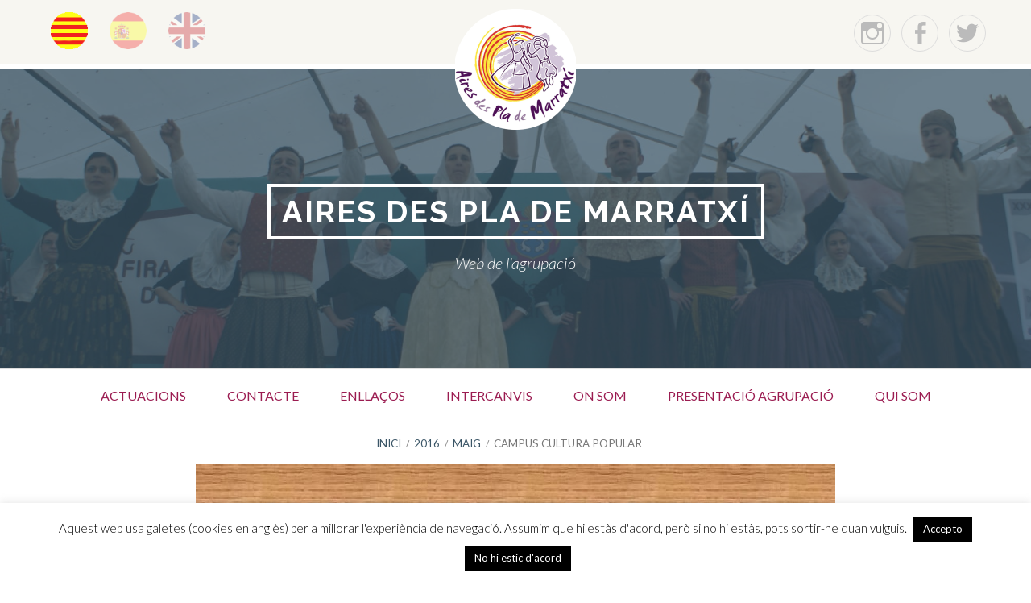

--- FILE ---
content_type: text/html; charset=UTF-8
request_url: https://www.airesdesplademarratxi.org/ca/2016/05/campus-cultura-popular/
body_size: 10933
content:
<!DOCTYPE html>
<!--[if IE 9]>
<html class="ie ie9" lang="ca">
<![endif]-->
<html lang="ca">
<head>
<meta charset="UTF-8">
<meta name="viewport" content="width=device-width, initial-scale=1">
<link rel="profile" href="http://gmpg.org/xfn/11">
<link rel="pingback" href="https://www.airesdesplademarratxi.org/xmlrpc.php">

<title>Campus Cultura Popular &#8211; Aires des Pla de Marratxí</title>
<meta name='robots' content='max-image-preview:large' />
<link rel="alternate" href="https://www.airesdesplademarratxi.org/ca/2016/05/campus-cultura-popular/" hreflang="ca" />
<link rel="alternate" href="https://www.airesdesplademarratxi.org/es/2016/05/campus-cultura-popular-2/" hreflang="es" />
<link rel='dns-prefetch' href='//fonts.googleapis.com' />
<link rel="alternate" type="application/rss+xml" title="Aires des Pla de Marratxí &raquo; Canal d&#039;informació" href="https://www.airesdesplademarratxi.org/ca/feed/" />
<link rel="alternate" type="application/rss+xml" title="Aires des Pla de Marratxí &raquo; Canal dels comentaris" href="https://www.airesdesplademarratxi.org/ca/comments/feed/" />
<link rel="alternate" title="oEmbed (JSON)" type="application/json+oembed" href="https://www.airesdesplademarratxi.org/wp-json/oembed/1.0/embed?url=https%3A%2F%2Fwww.airesdesplademarratxi.org%2Fca%2F2016%2F05%2Fcampus-cultura-popular%2F&#038;lang=ca" />
<link rel="alternate" title="oEmbed (XML)" type="text/xml+oembed" href="https://www.airesdesplademarratxi.org/wp-json/oembed/1.0/embed?url=https%3A%2F%2Fwww.airesdesplademarratxi.org%2Fca%2F2016%2F05%2Fcampus-cultura-popular%2F&#038;format=xml&#038;lang=ca" />
<style id='wp-img-auto-sizes-contain-inline-css' type='text/css'>
img:is([sizes=auto i],[sizes^="auto," i]){contain-intrinsic-size:3000px 1500px}
/*# sourceURL=wp-img-auto-sizes-contain-inline-css */
</style>
<style id='wp-emoji-styles-inline-css' type='text/css'>

	img.wp-smiley, img.emoji {
		display: inline !important;
		border: none !important;
		box-shadow: none !important;
		height: 1em !important;
		width: 1em !important;
		margin: 0 0.07em !important;
		vertical-align: -0.1em !important;
		background: none !important;
		padding: 0 !important;
	}
/*# sourceURL=wp-emoji-styles-inline-css */
</style>
<style id='wp-block-library-inline-css' type='text/css'>
:root{--wp-block-synced-color:#7a00df;--wp-block-synced-color--rgb:122,0,223;--wp-bound-block-color:var(--wp-block-synced-color);--wp-editor-canvas-background:#ddd;--wp-admin-theme-color:#007cba;--wp-admin-theme-color--rgb:0,124,186;--wp-admin-theme-color-darker-10:#006ba1;--wp-admin-theme-color-darker-10--rgb:0,107,160.5;--wp-admin-theme-color-darker-20:#005a87;--wp-admin-theme-color-darker-20--rgb:0,90,135;--wp-admin-border-width-focus:2px}@media (min-resolution:192dpi){:root{--wp-admin-border-width-focus:1.5px}}.wp-element-button{cursor:pointer}:root .has-very-light-gray-background-color{background-color:#eee}:root .has-very-dark-gray-background-color{background-color:#313131}:root .has-very-light-gray-color{color:#eee}:root .has-very-dark-gray-color{color:#313131}:root .has-vivid-green-cyan-to-vivid-cyan-blue-gradient-background{background:linear-gradient(135deg,#00d084,#0693e3)}:root .has-purple-crush-gradient-background{background:linear-gradient(135deg,#34e2e4,#4721fb 50%,#ab1dfe)}:root .has-hazy-dawn-gradient-background{background:linear-gradient(135deg,#faaca8,#dad0ec)}:root .has-subdued-olive-gradient-background{background:linear-gradient(135deg,#fafae1,#67a671)}:root .has-atomic-cream-gradient-background{background:linear-gradient(135deg,#fdd79a,#004a59)}:root .has-nightshade-gradient-background{background:linear-gradient(135deg,#330968,#31cdcf)}:root .has-midnight-gradient-background{background:linear-gradient(135deg,#020381,#2874fc)}:root{--wp--preset--font-size--normal:16px;--wp--preset--font-size--huge:42px}.has-regular-font-size{font-size:1em}.has-larger-font-size{font-size:2.625em}.has-normal-font-size{font-size:var(--wp--preset--font-size--normal)}.has-huge-font-size{font-size:var(--wp--preset--font-size--huge)}.has-text-align-center{text-align:center}.has-text-align-left{text-align:left}.has-text-align-right{text-align:right}.has-fit-text{white-space:nowrap!important}#end-resizable-editor-section{display:none}.aligncenter{clear:both}.items-justified-left{justify-content:flex-start}.items-justified-center{justify-content:center}.items-justified-right{justify-content:flex-end}.items-justified-space-between{justify-content:space-between}.screen-reader-text{border:0;clip-path:inset(50%);height:1px;margin:-1px;overflow:hidden;padding:0;position:absolute;width:1px;word-wrap:normal!important}.screen-reader-text:focus{background-color:#ddd;clip-path:none;color:#444;display:block;font-size:1em;height:auto;left:5px;line-height:normal;padding:15px 23px 14px;text-decoration:none;top:5px;width:auto;z-index:100000}html :where(.has-border-color){border-style:solid}html :where([style*=border-top-color]){border-top-style:solid}html :where([style*=border-right-color]){border-right-style:solid}html :where([style*=border-bottom-color]){border-bottom-style:solid}html :where([style*=border-left-color]){border-left-style:solid}html :where([style*=border-width]){border-style:solid}html :where([style*=border-top-width]){border-top-style:solid}html :where([style*=border-right-width]){border-right-style:solid}html :where([style*=border-bottom-width]){border-bottom-style:solid}html :where([style*=border-left-width]){border-left-style:solid}html :where(img[class*=wp-image-]){height:auto;max-width:100%}:where(figure){margin:0 0 1em}html :where(.is-position-sticky){--wp-admin--admin-bar--position-offset:var(--wp-admin--admin-bar--height,0px)}@media screen and (max-width:600px){html :where(.is-position-sticky){--wp-admin--admin-bar--position-offset:0px}}

/*# sourceURL=wp-block-library-inline-css */
</style><style id='global-styles-inline-css' type='text/css'>
:root{--wp--preset--aspect-ratio--square: 1;--wp--preset--aspect-ratio--4-3: 4/3;--wp--preset--aspect-ratio--3-4: 3/4;--wp--preset--aspect-ratio--3-2: 3/2;--wp--preset--aspect-ratio--2-3: 2/3;--wp--preset--aspect-ratio--16-9: 16/9;--wp--preset--aspect-ratio--9-16: 9/16;--wp--preset--color--black: #000000;--wp--preset--color--cyan-bluish-gray: #abb8c3;--wp--preset--color--white: #ffffff;--wp--preset--color--pale-pink: #f78da7;--wp--preset--color--vivid-red: #cf2e2e;--wp--preset--color--luminous-vivid-orange: #ff6900;--wp--preset--color--luminous-vivid-amber: #fcb900;--wp--preset--color--light-green-cyan: #7bdcb5;--wp--preset--color--vivid-green-cyan: #00d084;--wp--preset--color--pale-cyan-blue: #8ed1fc;--wp--preset--color--vivid-cyan-blue: #0693e3;--wp--preset--color--vivid-purple: #9b51e0;--wp--preset--gradient--vivid-cyan-blue-to-vivid-purple: linear-gradient(135deg,rgb(6,147,227) 0%,rgb(155,81,224) 100%);--wp--preset--gradient--light-green-cyan-to-vivid-green-cyan: linear-gradient(135deg,rgb(122,220,180) 0%,rgb(0,208,130) 100%);--wp--preset--gradient--luminous-vivid-amber-to-luminous-vivid-orange: linear-gradient(135deg,rgb(252,185,0) 0%,rgb(255,105,0) 100%);--wp--preset--gradient--luminous-vivid-orange-to-vivid-red: linear-gradient(135deg,rgb(255,105,0) 0%,rgb(207,46,46) 100%);--wp--preset--gradient--very-light-gray-to-cyan-bluish-gray: linear-gradient(135deg,rgb(238,238,238) 0%,rgb(169,184,195) 100%);--wp--preset--gradient--cool-to-warm-spectrum: linear-gradient(135deg,rgb(74,234,220) 0%,rgb(151,120,209) 20%,rgb(207,42,186) 40%,rgb(238,44,130) 60%,rgb(251,105,98) 80%,rgb(254,248,76) 100%);--wp--preset--gradient--blush-light-purple: linear-gradient(135deg,rgb(255,206,236) 0%,rgb(152,150,240) 100%);--wp--preset--gradient--blush-bordeaux: linear-gradient(135deg,rgb(254,205,165) 0%,rgb(254,45,45) 50%,rgb(107,0,62) 100%);--wp--preset--gradient--luminous-dusk: linear-gradient(135deg,rgb(255,203,112) 0%,rgb(199,81,192) 50%,rgb(65,88,208) 100%);--wp--preset--gradient--pale-ocean: linear-gradient(135deg,rgb(255,245,203) 0%,rgb(182,227,212) 50%,rgb(51,167,181) 100%);--wp--preset--gradient--electric-grass: linear-gradient(135deg,rgb(202,248,128) 0%,rgb(113,206,126) 100%);--wp--preset--gradient--midnight: linear-gradient(135deg,rgb(2,3,129) 0%,rgb(40,116,252) 100%);--wp--preset--font-size--small: 13px;--wp--preset--font-size--medium: 20px;--wp--preset--font-size--large: 36px;--wp--preset--font-size--x-large: 42px;--wp--preset--spacing--20: 0.44rem;--wp--preset--spacing--30: 0.67rem;--wp--preset--spacing--40: 1rem;--wp--preset--spacing--50: 1.5rem;--wp--preset--spacing--60: 2.25rem;--wp--preset--spacing--70: 3.38rem;--wp--preset--spacing--80: 5.06rem;--wp--preset--shadow--natural: 6px 6px 9px rgba(0, 0, 0, 0.2);--wp--preset--shadow--deep: 12px 12px 50px rgba(0, 0, 0, 0.4);--wp--preset--shadow--sharp: 6px 6px 0px rgba(0, 0, 0, 0.2);--wp--preset--shadow--outlined: 6px 6px 0px -3px rgb(255, 255, 255), 6px 6px rgb(0, 0, 0);--wp--preset--shadow--crisp: 6px 6px 0px rgb(0, 0, 0);}:where(.is-layout-flex){gap: 0.5em;}:where(.is-layout-grid){gap: 0.5em;}body .is-layout-flex{display: flex;}.is-layout-flex{flex-wrap: wrap;align-items: center;}.is-layout-flex > :is(*, div){margin: 0;}body .is-layout-grid{display: grid;}.is-layout-grid > :is(*, div){margin: 0;}:where(.wp-block-columns.is-layout-flex){gap: 2em;}:where(.wp-block-columns.is-layout-grid){gap: 2em;}:where(.wp-block-post-template.is-layout-flex){gap: 1.25em;}:where(.wp-block-post-template.is-layout-grid){gap: 1.25em;}.has-black-color{color: var(--wp--preset--color--black) !important;}.has-cyan-bluish-gray-color{color: var(--wp--preset--color--cyan-bluish-gray) !important;}.has-white-color{color: var(--wp--preset--color--white) !important;}.has-pale-pink-color{color: var(--wp--preset--color--pale-pink) !important;}.has-vivid-red-color{color: var(--wp--preset--color--vivid-red) !important;}.has-luminous-vivid-orange-color{color: var(--wp--preset--color--luminous-vivid-orange) !important;}.has-luminous-vivid-amber-color{color: var(--wp--preset--color--luminous-vivid-amber) !important;}.has-light-green-cyan-color{color: var(--wp--preset--color--light-green-cyan) !important;}.has-vivid-green-cyan-color{color: var(--wp--preset--color--vivid-green-cyan) !important;}.has-pale-cyan-blue-color{color: var(--wp--preset--color--pale-cyan-blue) !important;}.has-vivid-cyan-blue-color{color: var(--wp--preset--color--vivid-cyan-blue) !important;}.has-vivid-purple-color{color: var(--wp--preset--color--vivid-purple) !important;}.has-black-background-color{background-color: var(--wp--preset--color--black) !important;}.has-cyan-bluish-gray-background-color{background-color: var(--wp--preset--color--cyan-bluish-gray) !important;}.has-white-background-color{background-color: var(--wp--preset--color--white) !important;}.has-pale-pink-background-color{background-color: var(--wp--preset--color--pale-pink) !important;}.has-vivid-red-background-color{background-color: var(--wp--preset--color--vivid-red) !important;}.has-luminous-vivid-orange-background-color{background-color: var(--wp--preset--color--luminous-vivid-orange) !important;}.has-luminous-vivid-amber-background-color{background-color: var(--wp--preset--color--luminous-vivid-amber) !important;}.has-light-green-cyan-background-color{background-color: var(--wp--preset--color--light-green-cyan) !important;}.has-vivid-green-cyan-background-color{background-color: var(--wp--preset--color--vivid-green-cyan) !important;}.has-pale-cyan-blue-background-color{background-color: var(--wp--preset--color--pale-cyan-blue) !important;}.has-vivid-cyan-blue-background-color{background-color: var(--wp--preset--color--vivid-cyan-blue) !important;}.has-vivid-purple-background-color{background-color: var(--wp--preset--color--vivid-purple) !important;}.has-black-border-color{border-color: var(--wp--preset--color--black) !important;}.has-cyan-bluish-gray-border-color{border-color: var(--wp--preset--color--cyan-bluish-gray) !important;}.has-white-border-color{border-color: var(--wp--preset--color--white) !important;}.has-pale-pink-border-color{border-color: var(--wp--preset--color--pale-pink) !important;}.has-vivid-red-border-color{border-color: var(--wp--preset--color--vivid-red) !important;}.has-luminous-vivid-orange-border-color{border-color: var(--wp--preset--color--luminous-vivid-orange) !important;}.has-luminous-vivid-amber-border-color{border-color: var(--wp--preset--color--luminous-vivid-amber) !important;}.has-light-green-cyan-border-color{border-color: var(--wp--preset--color--light-green-cyan) !important;}.has-vivid-green-cyan-border-color{border-color: var(--wp--preset--color--vivid-green-cyan) !important;}.has-pale-cyan-blue-border-color{border-color: var(--wp--preset--color--pale-cyan-blue) !important;}.has-vivid-cyan-blue-border-color{border-color: var(--wp--preset--color--vivid-cyan-blue) !important;}.has-vivid-purple-border-color{border-color: var(--wp--preset--color--vivid-purple) !important;}.has-vivid-cyan-blue-to-vivid-purple-gradient-background{background: var(--wp--preset--gradient--vivid-cyan-blue-to-vivid-purple) !important;}.has-light-green-cyan-to-vivid-green-cyan-gradient-background{background: var(--wp--preset--gradient--light-green-cyan-to-vivid-green-cyan) !important;}.has-luminous-vivid-amber-to-luminous-vivid-orange-gradient-background{background: var(--wp--preset--gradient--luminous-vivid-amber-to-luminous-vivid-orange) !important;}.has-luminous-vivid-orange-to-vivid-red-gradient-background{background: var(--wp--preset--gradient--luminous-vivid-orange-to-vivid-red) !important;}.has-very-light-gray-to-cyan-bluish-gray-gradient-background{background: var(--wp--preset--gradient--very-light-gray-to-cyan-bluish-gray) !important;}.has-cool-to-warm-spectrum-gradient-background{background: var(--wp--preset--gradient--cool-to-warm-spectrum) !important;}.has-blush-light-purple-gradient-background{background: var(--wp--preset--gradient--blush-light-purple) !important;}.has-blush-bordeaux-gradient-background{background: var(--wp--preset--gradient--blush-bordeaux) !important;}.has-luminous-dusk-gradient-background{background: var(--wp--preset--gradient--luminous-dusk) !important;}.has-pale-ocean-gradient-background{background: var(--wp--preset--gradient--pale-ocean) !important;}.has-electric-grass-gradient-background{background: var(--wp--preset--gradient--electric-grass) !important;}.has-midnight-gradient-background{background: var(--wp--preset--gradient--midnight) !important;}.has-small-font-size{font-size: var(--wp--preset--font-size--small) !important;}.has-medium-font-size{font-size: var(--wp--preset--font-size--medium) !important;}.has-large-font-size{font-size: var(--wp--preset--font-size--large) !important;}.has-x-large-font-size{font-size: var(--wp--preset--font-size--x-large) !important;}
/*# sourceURL=global-styles-inline-css */
</style>

<style id='classic-theme-styles-inline-css' type='text/css'>
/*! This file is auto-generated */
.wp-block-button__link{color:#fff;background-color:#32373c;border-radius:9999px;box-shadow:none;text-decoration:none;padding:calc(.667em + 2px) calc(1.333em + 2px);font-size:1.125em}.wp-block-file__button{background:#32373c;color:#fff;text-decoration:none}
/*# sourceURL=/wp-includes/css/classic-themes.min.css */
</style>
<link rel="stylesheet" href="https://www.airesdesplademarratxi.org/wp-content/cache/minify/58afd.css" media="all" />


<link rel='stylesheet' id='toivo-lite-fonts-css' href='https://fonts.googleapis.com/css?family=Lato%3A300%2C400%2C700%2C300italic%2C400italic%2C700italic%7CRaleway%3A400%2C600%2C500%2C700%2C800&#038;subset=latin%2Clatin-ext' type='text/css' media='all' />
<link rel="stylesheet" href="https://www.airesdesplademarratxi.org/wp-content/cache/minify/19d46.css" media="all" />



<style id='toivo-lite-style-inline-css' type='text/css'>

			.site-header,
			.custom-header-image .site-header > .wrap::before {
				background-color: rgba( 59, 86, 103, 0.75);
			}
/*# sourceURL=toivo-lite-style-inline-css */
</style>
<script src="https://www.airesdesplademarratxi.org/wp-content/cache/minify/818c0.js"></script>


<script type="text/javascript" id="cookie-law-info-js-extra">
/* <![CDATA[ */
var Cli_Data = {"nn_cookie_ids":[],"cookielist":[],"non_necessary_cookies":[],"ccpaEnabled":"","ccpaRegionBased":"","ccpaBarEnabled":"","strictlyEnabled":["necessary","obligatoire"],"ccpaType":"gdpr","js_blocking":"","custom_integration":"","triggerDomRefresh":"","secure_cookies":""};
var cli_cookiebar_settings = {"animate_speed_hide":"500","animate_speed_show":"500","background":"#fff","border":"#444","border_on":"","button_1_button_colour":"#000","button_1_button_hover":"#000000","button_1_link_colour":"#fff","button_1_as_button":"1","button_1_new_win":"","button_2_button_colour":"#333","button_2_button_hover":"#292929","button_2_link_colour":"#444","button_2_as_button":"","button_2_hidebar":"1","button_3_button_colour":"#000","button_3_button_hover":"#000000","button_3_link_colour":"#fff","button_3_as_button":"1","button_3_new_win":"","button_4_button_colour":"#000","button_4_button_hover":"#000000","button_4_link_colour":"#fff","button_4_as_button":"1","button_7_button_colour":"#61a229","button_7_button_hover":"#4e8221","button_7_link_colour":"#fff","button_7_as_button":"1","button_7_new_win":"","font_family":"inherit","header_fix":"","notify_animate_hide":"1","notify_animate_show":"","notify_div_id":"#cookie-law-info-bar","notify_position_horizontal":"right","notify_position_vertical":"bottom","scroll_close":"","scroll_close_reload":"","accept_close_reload":"","reject_close_reload":"","showagain_tab":"1","showagain_background":"#fff","showagain_border":"#000","showagain_div_id":"#cookie-law-info-again","showagain_x_position":"100px","text":"#000","show_once_yn":"","show_once":"10000","logging_on":"","as_popup":"","popup_overlay":"1","bar_heading_text":"","cookie_bar_as":"banner","popup_showagain_position":"bottom-right","widget_position":"left"};
var log_object = {"ajax_url":"https://www.airesdesplademarratxi.org/wp-admin/admin-ajax.php"};
//# sourceURL=cookie-law-info-js-extra
/* ]]> */
</script>
<script src="https://www.airesdesplademarratxi.org/wp-content/cache/minify/d7bac.js"></script>

<link rel="https://api.w.org/" href="https://www.airesdesplademarratxi.org/wp-json/" /><link rel="alternate" title="JSON" type="application/json" href="https://www.airesdesplademarratxi.org/wp-json/wp/v2/posts/624" /><link rel="EditURI" type="application/rsd+xml" title="RSD" href="https://www.airesdesplademarratxi.org/xmlrpc.php?rsd" />
<meta name="generator" content="WordPress 6.9" />
<link rel="canonical" href="https://www.airesdesplademarratxi.org/ca/2016/05/campus-cultura-popular/" />
<link rel='shortlink' href='https://www.airesdesplademarratxi.org/?p=624' />

<style type="text/css" id="custom-header-css">@media screen and (min-width: 1px) { body.custom-header-image .site-header { background: url(https://www.airesdesplademarratxi.org/wp-content/uploads/2015/09/capcalera7.jpeg) no-repeat 50% 50%; -webkit-background-size: cover; -moz-background-size: cover; -o-background-size: cover; background-size: cover; } }.site-title, .site-title a, .site-description, .site-description a { color: #ffffff }.site-title a { border-color: #ffffff }</style>
	<style type="text/css" id="custom-background-css">body.custom-background { background: #ffffff; }</style>
	<link rel="icon" href="https://www.airesdesplademarratxi.org/wp-content/uploads/2015/12/logo_petit-140x140.png" sizes="32x32" />
<link rel="icon" href="https://www.airesdesplademarratxi.org/wp-content/uploads/2015/12/logo_petit.png" sizes="192x192" />
<link rel="apple-touch-icon" href="https://www.airesdesplademarratxi.org/wp-content/uploads/2015/12/logo_petit.png" />
<meta name="msapplication-TileImage" content="https://www.airesdesplademarratxi.org/wp-content/uploads/2015/12/logo_petit.png" />
</head>

<body class="wp-singular post-template-default single single-post postid-624 single-format-standard custom-background wp-custom-logo wp-theme-toivo-lite wp-child-theme-airesdesplademarratxi custom-header-image layout-1c group-blog" itemscope itemtype="http://schema.org/Blog">
<div id="page" class="site">

	<a class="skip-link screen-reader-text" href="#content">Bota al contingut</a>

			<div id="top-header" class="top-header">
			
			<div id="top-header-buttons" class="top-header-buttons">
									<button id="top-nav-toggle">Menú superior</button>
							
									<button id="social-nav-toggle">Menú Social</button>
							</div><!-- .top-header-buttons -->

			
	
	<nav id="menu-top" class="menu top-navigation" role="navigation" aria-label="Menú superior" itemscope="itemscope" itemtype="http://schema.org/SiteNavigationElement">
		<h2 class="screen-reader-text">Menú superior</h2>

				<ul id="menu-flag" class="menu">
			<li class="lang-item lang-item-11 lang-item-ca current-lang lang-item-first"><a lang="ca" hreflang="ca" href="https://www.airesdesplademarratxi.org/ca/2016/05/campus-cultura-popular/" aria-current="true"><img src="/wp-content/polylang/ca.png" alt="Català" /></a></li>
	<li class="lang-item lang-item-14 lang-item-es"><a lang="es-ES" hreflang="es-ES" href="https://www.airesdesplademarratxi.org/es/2016/05/campus-cultura-popular-2/"><img src="/wp-content/polylang/es_ES.png" alt="Español" /></a></li>
	<li class="lang-item lang-item-18 lang-item-en no-translation"><a lang="en-GB" hreflang="en-GB" href="https://www.airesdesplademarratxi.org/en/"><img src="/wp-content/polylang/en_GB.png" alt="English" /></a></li>
		</ul>
			</nav><!-- #menu-top -->

			
	
	<nav id="menu-social" class="menu social-navigation" role="navigation" aria-label="Menú Social" itemscope="itemscope" itemtype="http://schema.org/SiteNavigationElement">
		<h2 class="screen-reader-text">Menú Social</h2>
		
		<div class="menu-social-container"><ul id="menu-social" class="menu"><li id="menu-item-1391" class="menu-item menu-item-type-custom menu-item-object-custom menu-item-1391"><a target="_blank" href="https://www.instagram.com/airesdespla?igsh=MTkzc2l3NW1reGdhNg%3D%3D&#038;utm_source=qr"><span class="screen-reader-text">Instagram</span></a></li>
<li id="menu-item-301" class="menu-item menu-item-type-custom menu-item-object-custom menu-item-301"><a target="_blank" href="http://facebook.com/airesdespla.marratxi" title="Visita la nostra pàgina a Facebook"><span class="screen-reader-text">Facebook</span></a></li>
<li id="menu-item-299" class="menu-item menu-item-type-custom menu-item-object-custom menu-item-299"><a target="_blank" href="http://twitter.com/@airespla" title="Visita el nostre Twitter"><span class="screen-reader-text">Twitter</span></a></li>
</ul></div>	</nav><!-- #menu-social -->

		</div>
		
		
	<header id="masthead" class="site-header" role="banner" aria-labelledby="site-title" itemscope="itemscope" itemtype="http://schema.org/WPHeader">
		
		<div class="wrap">
		
			<a href="https://www.airesdesplademarratxi.org/ca/" class="custom-logo-link" rel="home"><img width="300" height="300" src="https://www.airesdesplademarratxi.org/wp-content/uploads/2024/09/cropped-cercle-aires.png" class="custom-logo" alt="Aires des Pla de Marratxí" decoding="async" fetchpriority="high" srcset="https://www.airesdesplademarratxi.org/wp-content/uploads/2024/09/cropped-cercle-aires.png 300w, https://www.airesdesplademarratxi.org/wp-content/uploads/2024/09/cropped-cercle-aires-150x150.png 150w, https://www.airesdesplademarratxi.org/wp-content/uploads/2024/09/cropped-cercle-aires-140x140.png 140w" sizes="(max-width: 300px) 100vw, 300px" /></a>	
			<div class="site-branding">
			
											<div id="site-title" class="site-title" itemprop="headline">
								<a href="https://www.airesdesplademarratxi.org/ca/" rel="home">Aires des Pla de Marratxí</a>
							</div>
						
										
						<div id="site-description" class="site-description" itemprop="description">Web de l&#039;agrupació</div>
			
							
			</div><!-- .site-branding -->
			
		</div><!-- .wrap -->
			
	</header><!-- #masthead -->
	
		
	
	<button id="nav-toggle">Menú</button>
	
	<nav id="menu-primary" class="menu main-navigation" role="navigation" aria-label="Menú primari" itemscope="itemscope" itemtype="http://schema.org/SiteNavigationElement">
		<h2 class="screen-reader-text">Menú primari</h2>
		
		<div class="wrap">
			
			<div id="menu-primary-items" class="menu-items"><ul>
<li class="page_item page-item-227"><a href="https://www.airesdesplademarratxi.org/ca/actuacions/">Actuacions</a></li>
<li class="page_item page-item-20"><a href="https://www.airesdesplademarratxi.org/ca/contacte/">Contacte</a></li>
<li class="page_item page-item-22"><a href="https://www.airesdesplademarratxi.org/ca/enllacos/">Enllaços</a></li>
<li class="page_item page-item-225"><a href="https://www.airesdesplademarratxi.org/ca/intercanvis/">Intercanvis</a></li>
<li class="page_item page-item-18"><a href="https://www.airesdesplademarratxi.org/ca/on-som/">On som</a></li>
<li class="page_item page-item-403"><a href="https://www.airesdesplademarratxi.org/ca/presentacio-agrupacio/">Presentació agrupació</a></li>
<li class="page_item page-item-2"><a href="https://www.airesdesplademarratxi.org/ca/qui-som/">Qui som</a></li>
</ul></div>
		
		</div><!-- .wrap -->
	</nav><!-- #menu-primary -->
	
	<div id="content" class="site-content">
		<div class="wrap">
			<div class="wrap-inside">
				
				<nav role="navigation" aria-label="Breadcrumbs" class="breadcrumb-trail breadcrumbs" itemprop="breadcrumb"><h2 class="screen-reader-text">Ajuda a la navegació del lloc</h2><div class="wrap"><ul class="trail-items" itemscope itemtype="http://schema.org/BreadcrumbList"><meta name="numberOfItems" content="4" /><meta name="itemListOrder" content="Ascending" /><li itemprop="itemListElement" itemscope itemtype="http://schema.org/ListItem" class="trail-item trail-begin"><a href="https://www.airesdesplademarratxi.org/ca" rel="home"><span itemprop="name">Inici</span></a><meta itemprop="position" content="1" /></li><li itemprop="itemListElement" itemscope itemtype="http://schema.org/ListItem" class="trail-item"><a href="https://www.airesdesplademarratxi.org/ca/2016/"><span itemprop="name">2016</span></a><meta itemprop="position" content="2" /></li><li itemprop="itemListElement" itemscope itemtype="http://schema.org/ListItem" class="trail-item"><a href="https://www.airesdesplademarratxi.org/ca/2016/05/"><span itemprop="name">maig</span></a><meta itemprop="position" content="3" /></li><li itemprop="itemListElement" itemscope itemtype="http://schema.org/ListItem" class="trail-item trail-end"><span itemprop="name">Campus Cultura Popular</span><meta itemprop="position" content="4" /></li></ul></div></nav>				
				<div id="primary" class="content-area">
					<main id="main" class="site-main" role="main" itemprop="mainContentOfPage">
	
		
<article id="post-624" class="post-624 post type-post status-publish format-standard has-post-thumbnail category-general entry" itemscope="itemscope" itemtype="http://schema.org/BlogPosting" itemprop="blogPost">

	
		<div class="post-thumbnail">
			<img width="794" height="1123" src="https://www.airesdesplademarratxi.org/wp-content/uploads/2016/05/0001.jpg" class="attachment-post-thumbnail size-post-thumbnail wp-post-image" alt="" decoding="async" srcset="https://www.airesdesplademarratxi.org/wp-content/uploads/2016/05/0001.jpg 794w, https://www.airesdesplademarratxi.org/wp-content/uploads/2016/05/0001-283x400.jpg 283w, https://www.airesdesplademarratxi.org/wp-content/uploads/2016/05/0001-768x1086.jpg 768w, https://www.airesdesplademarratxi.org/wp-content/uploads/2016/05/0001-724x1024.jpg 724w" sizes="(max-width: 794px) 100vw, 794px" />		</div><!-- .post-thumbnail -->

		
	<div class="entry-inner">

		<header class="entry-header">
	
			
	<div class="entry-meta">
		<span class="entry-date"><span class="screen-reader-text">Publicat el </span><a href="https://www.airesdesplademarratxi.org/ca/2016/05/campus-cultura-popular/" rel="bookmark"><time class="entry-date" datetime="2016-05-17T17:21:00+02:00"itemprop="datePublished">17 maig 2016</time></a></span><span class="byline"><span class="entry-author" itemprop="author" itemscope="itemscope" itemtype="http://schema.org/Person"><span class="screen-reader-text">Autor </span><a class="entry-author-link" href="https://www.airesdesplademarratxi.org/ca/author/luibaran/" rel="author" itemprop="url"><span itemprop="name">LluÏsa</span></a></span></span>			</div><!-- .entry-meta -->
		
			<h1 class="entry-title" itemprop="headline">Campus Cultura Popular</h1>		
		</header><!-- .entry-header -->
		
		<div class="entry-content" itemprop="articleBody">
					</div><!-- .entry-content -->

		<footer class="entry-footer">
			<span class="entry-terms category" itemprop="articleSection">Publicat a <a href="https://www.airesdesplademarratxi.org/ca/category/general/" rel="tag">General</a></span>					</footer><!-- .entry-footer -->
		
	</div><!-- .entry-inner -->
	
</article><!-- #post-## -->
		
	<nav class="navigation post-navigation" aria-label="Entrades">
		<h2 class="screen-reader-text">Navegació d&#039;entrades</h2>
		<div class="nav-links"><div class="nav-previous"><a href="https://www.airesdesplademarratxi.org/ca/2016/04/ballada-popular/" rel="prev"><span class="meta-nav" aria-hidden="true">Anterior</span> <span class="screen-reader-text">Anterior:</span> <span class="post-title">Ballada Popular</span></a></div><div class="nav-next"><a href="https://www.airesdesplademarratxi.org/ca/2016/05/i_trobada_descoles_de_ball_de_bot_a_marratxi/" rel="next"><span class="meta-nav" aria-hidden="true">Següent</span> <span class="screen-reader-text">Següent:</span> <span class="post-title">I Trobada d&#8217;escoles de ball de bot a Marratxí</span></a></div></div>
	</nav>
		
	

					</main><!-- #main -->
				</div><!-- #primary -->

			
			
			</div><!-- .wrap-inside -->
		</div><!-- .wrap -->
	</div><!-- #content -->
	
	
	<aside id="sidebar-subsidiary" class="sidebar-subsidiary sidebar" role="complementary" aria-labelledby="sidebar-subsidiary-header" itemscope="itemscope" itemtype="http://schema.org/WPSideBar">
		<h2 class="screen-reader-text" id="sidebar-subsidiary-header">Barra lateral subsidiària</h2>
		
		<div class="wrap">
			<div class="wrap-inside">
			
						
				<section id="search-2" class="widget widget_search"><form role="search" method="get" class="search-form" action="https://www.airesdesplademarratxi.org/ca/">
				<label>
					<span class="screen-reader-text">Cerca:</span>
					<input type="search" class="search-field" placeholder="Cerca &hellip;" value="" name="s" />
				</label>
				<input type="submit" class="search-submit" value="Cerca" />
			</form></section><section id="categories-2" class="widget widget_categories"><h3 class="widget-title">Categories</h3>
			<ul>
					<li class="cat-item cat-item-2"><a href="https://www.airesdesplademarratxi.org/ca/category/ballada-popular/">Ballada Popular</a>
</li>
	<li class="cat-item cat-item-8"><a href="https://www.airesdesplademarratxi.org/ca/category/calendari/">Calendari</a>
</li>
	<li class="cat-item cat-item-1"><a href="https://www.airesdesplademarratxi.org/ca/category/general/">General</a>
</li>
	<li class="cat-item cat-item-9"><a href="https://www.airesdesplademarratxi.org/ca/category/premsa/">Premsa</a>
</li>
			</ul>

			</section>				
						
			</div><!-- .wrap-inside -->	
		</div><!-- .div -->

	</aside><!-- #sidebar-subsidiary .sidebar -->
	<footer id="colophon" class="site-footer" role="contentinfo" itemscope="itemscope" itemtype="http://schema.org/WPFooter">
		
		<div class="site-info">
			<a href="http://wordpress.org/">Funciona amb WordPress</a>
			<span class="sep">&middot;</span>
			Tema Toivo Lite per <a href="https://foxland.fi">Foxland</a>		</div><!-- .site-info -->
		
	</footer><!-- #colophon -->
	
		
</div><!-- #page -->

<script type="speculationrules">
{"prefetch":[{"source":"document","where":{"and":[{"href_matches":"/*"},{"not":{"href_matches":["/wp-*.php","/wp-admin/*","/wp-content/uploads/*","/wp-content/*","/wp-content/plugins/*","/wp-content/themes/airesdesplademarratxi/*","/wp-content/themes/toivo-lite/*","/*\\?(.+)"]}},{"not":{"selector_matches":"a[rel~=\"nofollow\"]"}},{"not":{"selector_matches":".no-prefetch, .no-prefetch a"}}]},"eagerness":"conservative"}]}
</script>
<!--googleoff: all--><div id="cookie-law-info-bar" data-nosnippet="true"><span>Aquest web usa galetes (cookies en anglès) per a millorar l'experiència de navegació. Assumim que hi estàs d'acord, però si no hi estàs, pots sortir-ne quan vulguis. <a role='button' data-cli_action="accept" id="cookie_action_close_header" class="medium cli-plugin-button cli-plugin-main-button cookie_action_close_header cli_action_button wt-cli-accept-btn">Accepto</a> <a role='button' id="cookie_action_close_header_reject" class="medium cli-plugin-button cli-plugin-main-button cookie_action_close_header_reject cli_action_button wt-cli-reject-btn" data-cli_action="reject">No hi estic d&#039;acord</a></span></div><div id="cookie-law-info-again" data-nosnippet="true"><span id="cookie_hdr_showagain">Privacitat i política de galetes</span></div><div class="cli-modal" data-nosnippet="true" id="cliSettingsPopup" tabindex="-1" role="dialog" aria-labelledby="cliSettingsPopup" aria-hidden="true">
  <div class="cli-modal-dialog" role="document">
	<div class="cli-modal-content cli-bar-popup">
		  <button type="button" class="cli-modal-close" id="cliModalClose">
			<svg class="" viewBox="0 0 24 24"><path d="M19 6.41l-1.41-1.41-5.59 5.59-5.59-5.59-1.41 1.41 5.59 5.59-5.59 5.59 1.41 1.41 5.59-5.59 5.59 5.59 1.41-1.41-5.59-5.59z"></path><path d="M0 0h24v24h-24z" fill="none"></path></svg>
			<span class="wt-cli-sr-only">Tanca</span>
		  </button>
		  <div class="cli-modal-body">
			<div class="cli-container-fluid cli-tab-container">
	<div class="cli-row">
		<div class="cli-col-12 cli-align-items-stretch cli-px-0">
			<div class="cli-privacy-overview">
				<h4>Privacy Overview</h4>				<div class="cli-privacy-content">
					<div class="cli-privacy-content-text">This website uses cookies to improve your experience while you navigate through the website. Out of these, the cookies that are categorized as necessary are stored on your browser as they are essential for the working of basic functionalities of the website. We also use third-party cookies that help us analyze and understand how you use this website. These cookies will be stored in your browser only with your consent. You also have the option to opt-out of these cookies. But opting out of some of these cookies may affect your browsing experience.</div>
				</div>
				<a class="cli-privacy-readmore" aria-label="Mostra'n més" role="button" data-readmore-text="Mostra'n més" data-readless-text="Mostra'n menys"></a>			</div>
		</div>
		<div class="cli-col-12 cli-align-items-stretch cli-px-0 cli-tab-section-container">
												<div class="cli-tab-section">
						<div class="cli-tab-header">
							<a role="button" tabindex="0" class="cli-nav-link cli-settings-mobile" data-target="necessary" data-toggle="cli-toggle-tab">
								Necessary							</a>
															<div class="wt-cli-necessary-checkbox">
									<input type="checkbox" class="cli-user-preference-checkbox"  id="wt-cli-checkbox-necessary" data-id="checkbox-necessary" checked="checked"  />
									<label class="form-check-label" for="wt-cli-checkbox-necessary">Necessary</label>
								</div>
								<span class="cli-necessary-caption">Sempre activat</span>
													</div>
						<div class="cli-tab-content">
							<div class="cli-tab-pane cli-fade" data-id="necessary">
								<div class="wt-cli-cookie-description">
									Necessary cookies are absolutely essential for the website to function properly. This category only includes cookies that ensures basic functionalities and security features of the website. These cookies do not store any personal information.								</div>
							</div>
						</div>
					</div>
																	<div class="cli-tab-section">
						<div class="cli-tab-header">
							<a role="button" tabindex="0" class="cli-nav-link cli-settings-mobile" data-target="non-necessary" data-toggle="cli-toggle-tab">
								Non-necessary							</a>
															<div class="cli-switch">
									<input type="checkbox" id="wt-cli-checkbox-non-necessary" class="cli-user-preference-checkbox"  data-id="checkbox-non-necessary" checked='checked' />
									<label for="wt-cli-checkbox-non-necessary" class="cli-slider" data-cli-enable="Habilitat" data-cli-disable="Desactivat"><span class="wt-cli-sr-only">Non-necessary</span></label>
								</div>
													</div>
						<div class="cli-tab-content">
							<div class="cli-tab-pane cli-fade" data-id="non-necessary">
								<div class="wt-cli-cookie-description">
									Any cookies that may not be particularly necessary for the website to function and is used specifically to collect user personal data via analytics, ads, other embedded contents are termed as non-necessary cookies. It is mandatory to procure user consent prior to running these cookies on your website.								</div>
							</div>
						</div>
					</div>
										</div>
	</div>
</div>
		  </div>
		  <div class="cli-modal-footer">
			<div class="wt-cli-element cli-container-fluid cli-tab-container">
				<div class="cli-row">
					<div class="cli-col-12 cli-align-items-stretch cli-px-0">
						<div class="cli-tab-footer wt-cli-privacy-overview-actions">
						
															<a id="wt-cli-privacy-save-btn" role="button" tabindex="0" data-cli-action="accept" class="wt-cli-privacy-btn cli_setting_save_button wt-cli-privacy-accept-btn cli-btn">DESA I ACCEPTA</a>
													</div>
						
					</div>
				</div>
			</div>
		</div>
	</div>
  </div>
</div>
<div class="cli-modal-backdrop cli-fade cli-settings-overlay"></div>
<div class="cli-modal-backdrop cli-fade cli-popupbar-overlay"></div>
<!--googleon: all--><script type="text/javascript" id="pll_cookie_script-js-after">
/* <![CDATA[ */
(function() {
				var expirationDate = new Date();
				expirationDate.setTime( expirationDate.getTime() + 31536000 * 1000 );
				document.cookie = "pll_language=ca; expires=" + expirationDate.toUTCString() + "; path=/; secure; SameSite=Lax";
			}());

//# sourceURL=pll_cookie_script-js-after
/* ]]> */
</script>


<script src="https://www.airesdesplademarratxi.org/wp-content/cache/minify/73856.js"></script>

<script id="wp-emoji-settings" type="application/json">
{"baseUrl":"https://s.w.org/images/core/emoji/17.0.2/72x72/","ext":".png","svgUrl":"https://s.w.org/images/core/emoji/17.0.2/svg/","svgExt":".svg","source":{"concatemoji":"https://www.airesdesplademarratxi.org/wp-includes/js/wp-emoji-release.min.js?ver=6.9"}}
</script>
<script type="module">
/* <![CDATA[ */
/*! This file is auto-generated */
const a=JSON.parse(document.getElementById("wp-emoji-settings").textContent),o=(window._wpemojiSettings=a,"wpEmojiSettingsSupports"),s=["flag","emoji"];function i(e){try{var t={supportTests:e,timestamp:(new Date).valueOf()};sessionStorage.setItem(o,JSON.stringify(t))}catch(e){}}function c(e,t,n){e.clearRect(0,0,e.canvas.width,e.canvas.height),e.fillText(t,0,0);t=new Uint32Array(e.getImageData(0,0,e.canvas.width,e.canvas.height).data);e.clearRect(0,0,e.canvas.width,e.canvas.height),e.fillText(n,0,0);const a=new Uint32Array(e.getImageData(0,0,e.canvas.width,e.canvas.height).data);return t.every((e,t)=>e===a[t])}function p(e,t){e.clearRect(0,0,e.canvas.width,e.canvas.height),e.fillText(t,0,0);var n=e.getImageData(16,16,1,1);for(let e=0;e<n.data.length;e++)if(0!==n.data[e])return!1;return!0}function u(e,t,n,a){switch(t){case"flag":return n(e,"\ud83c\udff3\ufe0f\u200d\u26a7\ufe0f","\ud83c\udff3\ufe0f\u200b\u26a7\ufe0f")?!1:!n(e,"\ud83c\udde8\ud83c\uddf6","\ud83c\udde8\u200b\ud83c\uddf6")&&!n(e,"\ud83c\udff4\udb40\udc67\udb40\udc62\udb40\udc65\udb40\udc6e\udb40\udc67\udb40\udc7f","\ud83c\udff4\u200b\udb40\udc67\u200b\udb40\udc62\u200b\udb40\udc65\u200b\udb40\udc6e\u200b\udb40\udc67\u200b\udb40\udc7f");case"emoji":return!a(e,"\ud83e\u1fac8")}return!1}function f(e,t,n,a){let r;const o=(r="undefined"!=typeof WorkerGlobalScope&&self instanceof WorkerGlobalScope?new OffscreenCanvas(300,150):document.createElement("canvas")).getContext("2d",{willReadFrequently:!0}),s=(o.textBaseline="top",o.font="600 32px Arial",{});return e.forEach(e=>{s[e]=t(o,e,n,a)}),s}function r(e){var t=document.createElement("script");t.src=e,t.defer=!0,document.head.appendChild(t)}a.supports={everything:!0,everythingExceptFlag:!0},new Promise(t=>{let n=function(){try{var e=JSON.parse(sessionStorage.getItem(o));if("object"==typeof e&&"number"==typeof e.timestamp&&(new Date).valueOf()<e.timestamp+604800&&"object"==typeof e.supportTests)return e.supportTests}catch(e){}return null}();if(!n){if("undefined"!=typeof Worker&&"undefined"!=typeof OffscreenCanvas&&"undefined"!=typeof URL&&URL.createObjectURL&&"undefined"!=typeof Blob)try{var e="postMessage("+f.toString()+"("+[JSON.stringify(s),u.toString(),c.toString(),p.toString()].join(",")+"));",a=new Blob([e],{type:"text/javascript"});const r=new Worker(URL.createObjectURL(a),{name:"wpTestEmojiSupports"});return void(r.onmessage=e=>{i(n=e.data),r.terminate(),t(n)})}catch(e){}i(n=f(s,u,c,p))}t(n)}).then(e=>{for(const n in e)a.supports[n]=e[n],a.supports.everything=a.supports.everything&&a.supports[n],"flag"!==n&&(a.supports.everythingExceptFlag=a.supports.everythingExceptFlag&&a.supports[n]);var t;a.supports.everythingExceptFlag=a.supports.everythingExceptFlag&&!a.supports.flag,a.supports.everything||((t=a.source||{}).concatemoji?r(t.concatemoji):t.wpemoji&&t.twemoji&&(r(t.twemoji),r(t.wpemoji)))});
//# sourceURL=https://www.airesdesplademarratxi.org/wp-includes/js/wp-emoji-loader.min.js
/* ]]> */
</script>

</body>
</html>

<!--
Performance optimized by W3 Total Cache. Learn more: https://www.boldgrid.com/w3-total-cache/?utm_source=w3tc&utm_medium=footer_comment&utm_campaign=free_plugin

Page Caching using Disk: Enhanced (SSL caching disabled) 
Minified using Disk
Database Caching using Disk

Served from: www.airesdesplademarratxi.org @ 2026-01-21 04:51:56 by W3 Total Cache
-->

--- FILE ---
content_type: text/css
request_url: https://www.airesdesplademarratxi.org/wp-content/cache/minify/19d46.css
body_size: 27695
content:
@font-face{font-family:Genericons;src:url(/wp-content/themes/toivo-lite/fonts/genericons/genericons/Genericons.eot)}@font-face{font-family:Genericons;src:url([data-uri]) format('woff'),url(/wp-content/themes/toivo-lite/fonts/genericons/genericons/Genericons.ttf) format('truetype'),url(/wp-content/themes/toivo-lite/fonts/genericons/genericons/Genericons.svg#genericonsregular) format('svg');font-weight:400;font-style:normal}@media screen and (-webkit-min-device-pixel-ratio:0){@font-face{font-family:Genericons;src:url(/wp-content/themes/toivo-lite/fonts/genericons/genericons/Genericons.svg#Genericons) format("svg")}}.genericon{font-size:16px;vertical-align:top;text-align:center;-moz-transition:color .1s ease-in 0;-webkit-transition:color .1s ease-in 0;display:inline-block;font-family:Genericons;font-style:normal;font-weight:400;font-variant:normal;line-height:1;text-decoration:inherit;text-transform:none;-moz-osx-font-smoothing:grayscale;-webkit-font-smoothing:antialiased;speak:none}.genericon-404:before{content:"\f423"}.genericon-activity:before{content:"\f508"}.genericon-anchor:before{content:"\f509"}.genericon-aside:before{content:"\f101"}.genericon-attachment:before{content:"\f416"}.genericon-audio:before{content:"\f109"}.genericon-bold:before{content:"\f471"}.genericon-book:before{content:"\f444"}.genericon-bug:before{content:"\f50a"}.genericon-cart:before{content:"\f447"}.genericon-category:before{content:"\f301"}.genericon-chat:before{content:"\f108"}.genericon-checkmark:before{content:"\f418"}.genericon-close:before{content:"\f405"}.genericon-close-alt:before{content:"\f406"}.genericon-cloud:before{content:"\f426"}.genericon-cloud-download:before{content:"\f440"}.genericon-cloud-upload:before{content:"\f441"}.genericon-code:before{content:"\f462"}.genericon-codepen:before{content:"\f216"}.genericon-cog:before{content:"\f445"}.genericon-collapse:before{content:"\f432"}.genericon-comment:before{content:"\f300"}.genericon-day:before{content:"\f305"}.genericon-digg:before{content:"\f221"}.genericon-document:before{content:"\f443"}.genericon-dot:before{content:"\f428"}.genericon-downarrow:before{content:"\f502"}.genericon-download:before{content:"\f50b"}.genericon-draggable:before{content:"\f436"}.genericon-dribbble:before{content:"\f201"}.genericon-dropbox:before{content:"\f225"}.genericon-dropdown:before{content:"\f433"}.genericon-dropdown-left:before{content:"\f434"}.genericon-edit:before{content:"\f411"}.genericon-ellipsis:before{content:"\f476"}.genericon-expand:before{content:"\f431"}.genericon-external:before{content:"\f442"}.genericon-facebook:before{content:"\f203"}.genericon-facebook-alt:before{content:"\f204"}.genericon-fastforward:before{content:"\f458"}.genericon-feed:before{content:"\f413"}.genericon-flag:before{content:"\f468"}.genericon-flickr:before{content:"\f211"}.genericon-foursquare:before{content:"\f226"}.genericon-fullscreen:before{content:"\f474"}.genericon-gallery:before{content:"\f103"}.genericon-github:before{content:"\f200"}.genericon-googleplus:before{content:"\f206"}.genericon-googleplus-alt:before{content:"\f218"}.genericon-handset:before{content:"\f50c"}.genericon-heart:before{content:"\f461"}.genericon-help:before{content:"\f457"}.genericon-hide:before{content:"\f404"}.genericon-hierarchy:before{content:"\f505"}.genericon-home:before{content:"\f409"}.genericon-image:before{content:"\f102"}.genericon-info:before{content:"\f455"}.genericon-instagram:before{content:"\f215"}.genericon-italic:before{content:"\f472"}.genericon-key:before{content:"\f427"}.genericon-leftarrow:before{content:"\f503"}.genericon-link:before{content:"\f107"}.genericon-linkedin:before{content:"\f207"}.genericon-linkedin-alt:before{content:"\f208"}.genericon-location:before{content:"\f417"}.genericon-lock:before{content:"\f470"}.genericon-mail:before{content:"\f410"}.genericon-maximize:before{content:"\f422"}.genericon-menu:before{content:"\f419"}.genericon-microphone:before{content:"\f50d"}.genericon-minimize:before{content:"\f421"}.genericon-minus:before{content:"\f50e"}.genericon-month:before{content:"\f307"}.genericon-move:before{content:"\f50f"}.genericon-next:before{content:"\f429"}.genericon-notice:before{content:"\f456"}.genericon-paintbrush:before{content:"\f506"}.genericon-path:before{content:"\f219"}.genericon-pause:before{content:"\f448"}.genericon-phone:before{content:"\f437"}.genericon-picture:before{content:"\f473"}.genericon-pinned:before{content:"\f308"}.genericon-pinterest:before{content:"\f209"}.genericon-pinterest-alt:before{content:"\f210"}.genericon-play:before{content:"\f452"}.genericon-plugin:before{content:"\f439"}.genericon-plus:before{content:"\f510"}.genericon-pocket:before{content:"\f224"}.genericon-polldaddy:before{content:"\f217"}.genericon-portfolio:before{content:"\f460"}.genericon-previous:before{content:"\f430"}.genericon-print:before{content:"\f469"}.genericon-quote:before{content:"\f106"}.genericon-rating-empty:before{content:"\f511"}.genericon-rating-full:before{content:"\f512"}.genericon-rating-half:before{content:"\f513"}.genericon-reddit:before{content:"\f222"}.genericon-refresh:before{content:"\f420"}.genericon-reply:before{content:"\f412"}.genericon-reply-alt:before{content:"\f466"}.genericon-reply-single:before{content:"\f467"}.genericon-rewind:before{content:"\f459"}.genericon-rightarrow:before{content:"\f501"}.genericon-search:before{content:"\f400"}.genericon-send-to-phone:before{content:"\f438"}.genericon-send-to-tablet:before{content:"\f454"}.genericon-share:before{content:"\f415"}.genericon-show:before{content:"\f403"}.genericon-shuffle:before{content:"\f514"}.genericon-sitemap:before{content:"\f507"}.genericon-skip-ahead:before{content:"\f451"}.genericon-skip-back:before{content:"\f450"}.genericon-skype:before{content:"\f220"}.genericon-spam:before{content:"\f424"}.genericon-spotify:before{content:"\f515"}.genericon-standard:before{content:"\f100"}.genericon-star:before{content:"\f408"}.genericon-status:before{content:"\f105"}.genericon-stop:before{content:"\f449"}.genericon-stumbleupon:before{content:"\f223"}.genericon-subscribe:before{content:"\f463"}.genericon-subscribed:before{content:"\f465"}.genericon-summary:before{content:"\f425"}.genericon-tablet:before{content:"\f453"}.genericon-tag:before{content:"\f302"}.genericon-time:before{content:"\f303"}.genericon-top:before{content:"\f435"}.genericon-trash:before{content:"\f407"}.genericon-tumblr:before{content:"\f214"}.genericon-twitch:before{content:"\f516"}.genericon-twitter:before{content:"\f202"}.genericon-unapprove:before{content:"\f446"}.genericon-unsubscribe:before{content:"\f464"}.genericon-unzoom:before{content:"\f401"}.genericon-uparrow:before{content:"\f500"}.genericon-user:before{content:"\f304"}.genericon-video:before{content:"\f104"}.genericon-videocamera:before{content:"\f517"}.genericon-vimeo:before{content:"\f212"}.genericon-warning:before{content:"\f414"}.genericon-website:before{content:"\f475"}.genericon-week:before{content:"\f306"}.genericon-wordpress:before{content:"\f205"}.genericon-xpost:before{content:"\f504"}.genericon-youtube:before{content:"\f213"}.genericon-zoom:before{content:"\f402"}html{font-family:sans-serif;-webkit-text-size-adjust:100%;-ms-text-size-adjust:100%}body{margin:0}article,aside,details,figcaption,figure,footer,header,main,menu,nav,section,summary{display:block}audio,canvas,progress,video{display:inline-block;vertical-align:baseline}audio:not([controls]){display:none;height:0}[hidden],template{display:none}a{background-color:transparent}a:focus{outline:dotted thin}a:active,a:hover{outline:0}abbr[title]{border-bottom:1px dotted}mark{color:#000}sub,sup{font-size:75%;line-height:0;position:relative;vertical-align:baseline}sup{top:-.5em}sub{bottom:-.25em}img{border:0}svg:not(:root){overflow:hidden}hr{box-sizing:content-box}code,kbd,pre,samp{font-family:monospace,monospace;font-size:1em}button,input,optgroup,select,textarea{color:inherit;font:inherit;margin:0}button{overflow:visible}button,select{text-transform:none}button,html input[type=button],input[type=reset],input[type=submit]{-webkit-appearance:button;cursor:pointer}button[disabled],html input[disabled]{cursor:default}button::-moz-focus-inner,input::-moz-focus-inner{border:0;padding:0}input[type=checkbox],input[type=radio]{box-sizing:border-box;padding:0}input[type=number]::-webkit-inner-spin-button,input[type=number]::-webkit-outer-spin-button{height:auto}input[type=search]{-webkit-appearance:textfield}input[type=search]::-webkit-search-cancel-button,input[type=search]::-webkit-search-decoration{-webkit-appearance:none}textarea{overflow:auto}optgroup{font-weight:700}table{border-collapse:collapse;border-spacing:0}body,button,input,select,textarea{font-size:16px;font-size:1rem;line-height:1.5;word-wrap:break-word}@media screen and (min-width:1000px){body,button,input,select,textarea{font-size:18px;font-size:1.125rem}}@media screen and (min-width:1400px){body,button,input,select,textarea{font-size:20px;font-size:1.25rem}}.site-title,h1,h2,h3,h4,h5,h6{clear:both;font-weight:700;line-height:1.3333333;margin:0 0 1.5em}.site-title,h1{font-size:32px}h2{font-size:28px}h3{font-size:24px}h4{font-size:20px}h5{font-size:18px}h6{font-size:17px}@media screen and (min-width:600px){.site-title,h1,h2,h3,h4,h5,h6{line-height:1.2}.site-title,h1{font-size:38px}h2{font-size:32px}h3{font-size:28px}h4{font-size:24px}h5{font-size:20px}h6{font-size:18px}}.sidebar-subsidiary,.sidebar-subsidiary>.wrap>.wrap-inside,.site-header{position:relative}.site-header{text-align:center}.custom-header-image .site-header>.wrap::before,.sidebar-subsidiary>.wrap::before{content:"";display:block;height:100%;position:absolute;top:0;left:0;width:100%;z-index:0}.site-branding{padding:30px 0}.custom-header-image .site-branding{position:relative}@media screen and (min-width:1000px){.custom-header-image .site-branding{padding:60px 0;margin-bottom:40px;margin-top:40px}.has-site-logo.custom-header-image .site-branding,.wp-custom-logo.custom-header-image .site-branding{margin-top:0}}.site-title{margin:0;padding-bottom:14px;text-transform:uppercase}.site-title a,a.toivo-button{display:inline-block}.site-title a{letter-spacing:2px;padding:8px 14px}.site-description{font-size:20px;font-size:1.25rem;font-style:italic;font-weight:300;text-transform:none;padding:0 0 16px;margin:0}p{margin:0 0 1.5em}b,strong{font-weight:700}cite,dfn,em,i{font-style:italic}address{margin:0 0 1.5em}pre{background-size:56px 56px;font-size:18px;font-size:1.125rem;line-height:1.6;margin-bottom:1.6em;max-width:100%;overflow:auto;padding:1.6em;word-wrap:normal}code,kbd,tt,var{font-size:15px;font-size:.9375rem}abbr,acronym{cursor:help}ins,mark{text-decoration:none}small{font-size:75%}big{font-size:125%}html{box-sizing:border-box}*,:after,:before{box-sizing:inherit}blockquote:after,blockquote:before,q:after,q:before{content:""}blockquote,q{quotes:"" ""}blockquote{font-size:1.125em;font-style:italic;margin:0 0 1em;padding:1% 3%}blockquote cite{font-size:.88888888888em}blockquote blockquote{font-size:1em;padding:.5% 2%}blockquote p{margin:.666666666em 0}hr{border:0;height:2px;margin-bottom:1.5em}ol,ul{margin:0 0 1.5em 1.5em;padding:0}ul{list-style:circle}ol{list-style:decimal}.error-404.not-found ul,.sidebar ul{list-style:none;margin:0;padding:0}.error-404.not-found ul ul,.sidebar ul ul{margin-left:1em}.error-404.not-found ul li,.sidebar ul li{padding-bottom:10px;padding-top:10px}.error-404.not-found ul ul li:first-child,.sidebar ul ul li:first-child{margin-top:10px}.error-404.not-found li:last-child,.sidebar li:last-child{padding-bottom:0}li>ol,li>ul{margin-bottom:0;padding-left:1em;margin-left:1em}dt{font-weight:700}dd{margin:0 1.5em 1.5em}img{height:auto;max-width:100%}.callout-image img{display:block;width:100%}figure{margin:0}table{margin:0 0 1.5em;width:100%}td,th{padding:6px 2%}caption,td,th{text-align:left}caption{margin:1em 0}th{font-weight:700}#wp-calendar td,#wp-calendar th{font-size:14px;font-size:.875rem;padding:4px 1%;text-align:center}#wp-calendar #next,#wp-calendar #prev,#wp-calendar td.pad,#wp-calendar tr:hover td{background:0 0}#wp-calendar #prev{text-align:left}#wp-calendar #next{text-align:right}#menu-social li a::before,.byline .entry-author a::before,.chat-author cite::before,.comment-author::before,.comment-edit-link::before,.comment-permalink::before,.comment-published::before,.comment-reply-link::before,.comment-reply-login::before,.comments-link a::before,.dropdown-toggle:after,.entry-date a::before,.entry-permalink a::before,.entry-terms::before,.featured-post:before,.genericon,.image-sizes::before,.loop-nav a[rel=next]::after,.loop-nav a[rel=prev]::before,.nav-toggle:before,.pagination .next::before,.pagination .prev::before,.post-edit-link::before,.post-format-link::before,.widget li::before,a[href^="mailto:"]::before,a[href^="tel:"]::before,button#social-nav-toggle:before,button#top-nav-toggle:before{-moz-osx-font-smoothing:grayscale;-webkit-font-smoothing:antialiased;display:inline-block;font:400 16px/1 Genericons;vertical-align:text-bottom}.byline .entry-author a,.comment-author,.comment-edit-link,.comment-published,.comment-reply-link,.comments-link a,.entry-date a,.entry-permalink a{display:inline-block;margin-right:8px}.byline .entry-author a::before,.comment-author::before,.comment-edit-link::before,.comment-published::before,.comment-reply-link::before,.comments-link a::before,.entry-date a::before,.entry-permalink a::before,.entry-terms::before,a[href^="mailto:"]::before,a[href^="tel:"]::before{content:'\f307';padding-right:4px;position:relative;bottom:0}a[href^="mailto:"]::before{content:'\f410'}a[href^="tel:"]::before{content:'\f437';bottom:3px}.byline .entry-author a::before,.comment-author::before{content:'\f304'}.entry-permalink a::before{content:'\f107'}.comments-link a::before{content:'\f300'}.comment-reply-link::before{content:'\f412'}.comment-edit-link::before{content:'\f411'}.entry-terms.category::before,.entry-terms::before{content:'\f301'}.entry-terms.post_tag::before{content:'\f302'}.entry a.portfolio-item-link,button,input[type=button],input[type=reset],input[type=submit]{border:none;line-height:1;padding:.8em 1em;margin-top:1em;transition:all .25s ease-in-out}.entry a.portfolio-item-link,a.toivo-button{display:inline-block;margin-top:1em}input[type=date],input[type=datetime-local],input[type=datetime],input[type=email],input[type=month],input[type=number],input[type=password],input[type=reset],input[type=search],input[type=tel],input[type=text],input[type=time],input[type=url],input[type=week],select,textarea{transition:all .25s ease-in-out}textarea{vertical-align:top}fieldset{margin:0 0 1.5em;padding:3%}legend{font-weight:700;margin:0 0 1.5em;padding:1em 1.25em;white-space:normal}label{font-weight:700}label .search-field{font-weight:400}input{display:block}input[type=checkbox],input[type=radio]{display:inline-block}input[type=date],input[type=datetime-local],input[type=datetime],input[type=email],input[type=month],input[type=number],input[type=password],input[type=reset],input[type=search],input[type=tel],input[type=text],input[type=time],input[type=url],input[type=week],select,textarea{display:block;padding:1.25rem;margin-bottom:1.5em}input[type=date],input[type=datetime-local],input[type=datetime],input[type=email],input[type=month],input[type=password],input[type=search],input[type=tel],input[type=text],input[type=time],input[type=url],input[type=week],select,textarea{width:100%}textarea{min-height:160px}input:focus,textarea:focus{outline:0}#menu-social li a::before,.post-thumbnail img,a{text-decoration:none;transition:all .25s ease-in-out}.loop-description a,a:active,a:focus,a:hover{text-decoration:underline}a.more-link:active,a.more-link:focus,a.more-link:hover,a.toivo-button:active,a.toivo-button:focus,a.toivo-button:hover{text-decoration:none}a.more-link{display:inline-block}a.more-link,body #infinite-handle span,input[type=button],input[type=reset],input[type=submit]{font-size:.75em;font-weight:700;letter-spacing:2px;padding:1.25em 1.5em;text-transform:uppercase}body #infinite-handle span button{letter-spacing:2px;text-transform:uppercase}a.toivo-button{font-weight:700;letter-spacing:2px;padding:2.5% 4%;text-transform:uppercase}.main-navigation ul{font-size:16px;font-size:1rem;margin:0;padding:0;list-style:none}.main-navigation li a,button#nav-toggle{text-decoration:none;text-transform:uppercase}.main-navigation .menu-item-description.top-depth,.main-navigation ul.sub-menu li a{text-transform:none}@media screen and (max-width:999px){.main-navigation ul{width:100%;display:block}.main-navigation li{width:100%;display:block;position:relative}button#nav-toggle{border:none;position:relative;margin:0;z-index:100}.main-navigation li a,button#nav-toggle{display:block;padding:10px 4%;width:100%}button#nav-toggle{border-bottom:none}#menu-primary ul ul li a{padding-left:9%}#menu-primary ul ul ul li a{padding-left:11%}#menu-primary ul ul ul ul li a{padding-left:13%}.js .main-navigation,.js .toivo-theme .main-navigation.multiple-level-nav .sub-menu{clip:rect(0 0 0 0);max-height:0;position:absolute;display:block;overflow:hidden;visibility:hidden;zoom:1}.js .toivo-theme .main-navigation,.js .toivo-theme .main-navigation.multiple-level-nav .sub-menu{-webkit-transition:5s;-moz-transition:5s;-ms-transition:5s;-o-transition:5s;transition:5s}.main-navigation.opened,.toivo-theme .main-navigation.multiple-level-nav .sub-menu.toggled{max-height:9999px;position:relative;visibility:visible}.toivo-theme .main-navigation.multiple-level-nav .sub-menu.toggled,html.js .toivo-theme .main-navigation.opened{max-height:9999px}.main-navigation.opened.dropdown-active{max-height:9999px!important}.disable-pointer-events{pointer-events:none!important}#nav-toggle{-webkit-tap-highlight-color:transparent;-webkit-touch-callout:none;-webkit-user-select:none;-moz-user-select:none;-ms-user-select:none;-o-user-select:none;user-select:none}button#nav-toggle:before{-webkit-font-smoothing:antialiased;content:"\f419";display:inline-block;font:400 32px/1 Genericons;margin:0 6px 0 0;vertical-align:middle;width:32px;height:32px}button#nav-toggle.active:before{content:"\f405"}.dropdown-toggle{content:"";height:auto;padding:0;position:absolute;margin:0;text-transform:lowercase;top:-1px;right:4%}.dropdown-toggle:after{content:"\f431";font-size:24px;padding:11px;position:relative;top:0;left:1px}.dropdown-toggle.toggled:after{content:"\f432"}}@media screen and (min-width:1000px){.js .main-navigation{position:relative}.js .main-navigation.closed{max-height:none}#nav-toggle,.dropdown-toggle,.menu-item-description-mark{display:none}#menu-primary .wrap{padding:0 4%}#menu-primary ul{margin-bottom:0;text-align:center}#menu-primary li{border:0;display:inline-block;height:65px;line-height:65px;position:relative}#menu-primary a{display:inline-block;padding:0 24px;white-space:nowrap}#menu-primary ul ul{float:left;margin:0;position:absolute;top:85px;left:-999em;z-index:99999;transition:opacity .3s ease-in-out,top .3s ease-in-out;visibility:hidden;opacity:0}#menu-primary li li{border:0;display:block;height:auto;line-height:1.0909090909}#menu-primary ul ul ul{left:-999em;top:20px}#menu-primary ul ul a{padding:18px 12px;white-space:normal;width:200px}#menu-primary ul li.focus>ul,#menu-primary ul li:hover>ul{top:65px;left:50%;margin-left:-100px;opacity:1;visibility:visible}#menu-primary ul ul li.focus>ul,#menu-primary ul ul li:hover>ul{top:0;left:100%;margin-left:0;opacity:1;visibility:visible}#menu-primary .menu-item-has-children>a,#menu-primary .page_item_has_children>a{padding-right:26px}#menu-primary .menu-item-has-children>a:after,#menu-primary .page_item_has_children>a:after{-webkit-font-smoothing:antialiased;content:"\f502";display:inline-block;font:400 8px/1 Genericons;position:absolute;right:12px;top:30px;vertical-align:text-bottom}#menu-primary li .menu-item-has-children>a,#menu-primary li .page_item_has_children>a{padding-right:20px;width:200px}#menu-primary .menu-item-has-children li.menu-item-has-children>a:after,#menu-primary .menu-item-has-children li.page_item_has_children>a:after,#menu-primary .page_item_has_children li.menu-item-has-children>a:after,#menu-primary .page_item_has_children li.page_item_has_children>a:after{content:"\f501";right:8px;top:20px}#menu-primary ul#menu-primary-items>li.menu-item-has-children>ul>li:first-child:after,#menu-primary ul#menu-primary-items>li.menu-item-has-children>ul>li:first-child:before{bottom:100%;left:50%;border:solid transparent;content:" ";height:0;width:0;position:absolute;pointer-events:none}#menu-primary ul#menu-primary-items>li.menu-item-has-children>ul>li:first-child:after{border-color:rgba(255,255,255,0);border-bottom-color:#fff;border-width:10px;margin-left:-10px}#menu-primary ul#menu-primary-items>li.menu-item-has-children>ul>li:first-child:before{border-color:rgba(221,221,221,0);border-bottom-color:#ddd;border-width:11px;margin-left:-11px}.main-navigation .menu-item-description{display:block}.main-navigation .menu-item-description.top-depth{position:absolute;bottom:0;left:-999em;padding:14px 18px;width:200px;line-height:1.0909090909;white-space:normal;border-radius:4px;transition-property:opacity,visibility;transition-duration:.15s,0s;transition-delay:.15s,.15s;visibility:hidden;opacity:0}.main-navigation .menu-item-description.top-depth:after,.main-navigation .menu-item-description.top-depth:before{top:100%;left:50%;border:solid transparent;content:" ";height:0;width:0;position:absolute;pointer-events:none}.main-navigation .menu-item-description.top-depth:after{border-width:10px;margin-left:-10px}.main-navigation .menu-item-description.top-depth:before{border-width:11px;margin-left:-11px}#menu-primary ul li.focus .menu-item-description.top-depth,#menu-primary ul li:hover .menu-item-description.top-depth{left:50%;bottom:101px;margin-left:-100px;opacity:1;visibility:visible}}#top-header{position:relative}.top-menus-disabled #top-header{height:86px}.top-navigation ul{font-size:16px;font-size:1rem;margin:0;padding:0;list-style:none}.top-navigation li a{text-decoration:none;text-transform:uppercase}.social-navigation ul{margin:0}@media screen and (max-width:1199px){.social-navigation ul,.top-navigation ul{width:100%;display:block;text-align:center}.top-navigation li{width:100%;display:block}button#social-nav-toggle,button#top-nav-toggle{border:none;display:block;height:80px;width:80px;margin:0;text-align:center;text-transform:uppercase;overflow:hidden;padding-top:0;padding-bottom:0;position:relative;z-index:100}button#social-nav-toggle:before,button#top-nav-toggle:before{content:'\f419';font-size:32px;line-height:80px}button#social-nav-toggle:before{content:'\f505'}button#social-nav-toggle.active:before,button#top-nav-toggle.active:before{content:'\f405'}.top-navigation li a{display:block;padding:10px 4%;width:100%}button#top-nav-toggle{float:left}button#social-nav-toggle{float:right}button#social-nav-toggle,button#top-nav-toggle{border-bottom:none}.js .social-navigation,.js .top-navigation{clip:rect(0 0 0 0);max-height:0;position:absolute;display:block;overflow:hidden;visibility:hidden;zoom:1}.social-navigation.opened,.top-navigation.opened{clear:both;max-height:9999px;visibility:visible}.social-navigation ul{padding:40px 4%}.has-site-logo .social-navigation ul,.has-site-logo .top-navigation ul,.wp-custom-logo .social-navigation ul,.wp-custom-logo .top-navigation ul{padding-bottom:80px}.has-site-logo .social-navigation ul,.wp-custom-logo .social-navigation ul{padding-bottom:80px;padding-top:40px}.disable-pointer-events{pointer-events:none!important}#top-nav-toggle{-webkit-tap-highlight-color:transparent;-webkit-touch-callout:none;-webkit-user-select:none;-moz-user-select:none;-ms-user-select:none;-o-user-select:none;user-select:none}}@media screen and (min-width:1200px){.js .top-navigation{position:relative}.js .top-navigation.closed{max-height:none}#social-nav-toggle,#top-nav-toggle{display:none}.social-navigation,.top-navigation{display:block;width:45%}.top-navigation{float:left;padding-left:4%}.social-navigation{float:right;padding-right:4%;text-align:right}.social-navigation ul,.top-navigation ul{margin-bottom:0}.social-navigation li,.top-navigation li{border:0;display:inline-block;height:80px;line-height:80px;position:relative}.social-navigation li{height:73px;line-height:73px;padding-top:18px}.top-navigation a{display:inline-block;padding:0 12px;white-space:nowrap}}#menu-social ul{list-style:none}#menu-social ul li{display:inline-block;margin:0 5px}#menu-social li a::before{position:absolute;font:32px/1 Genericons;display:inline-block;text-decoration:none;top:6px;left:6px}#menu-social li a{border-radius:100%;display:block;padding:0;position:relative;width:46px;height:46px}#menu-social li a[href*="codepen.io"]::before,#menu-social li a[href*="digg.com"]::before,#menu-social li a[href*="dribbble.com"]::before,#menu-social li a[href*="facebook.com"]::before,#menu-social li a[href*="flickr.com"]::before,#menu-social li a[href*="plus.google.com"]::before,#menu-social li a[href*="github.com"]::before,#menu-social li a[href*="instagram.com"]::before,#menu-social li a[href*="linkedin.com"]::before,#menu-social li a[href*="pinterest.com"]::before,#menu-social li a[href*="polldaddy.com"]::before,#menu-social li a[href*="getpocket.com"]::before,#menu-social li a[href*="reddit.com"]::before,#menu-social li a[href*="skype.com"]::before,#menu-social li a[href*="skype:"]::before,#menu-social li a[href*="soundcloud.com"]::before,#menu-social li a[href*="spotify.com"]::before,#menu-social li a[href*="stumbleupon.com"]::before,#menu-social li a[href*="tumblr.com"]::before,#menu-social li a[href*="twitter.com"]::before,#menu-social li a[href*="vimeo.com"]::before,#menu-social li a[href*="wordpress.org"]::before,#menu-social li a[href*="wordpress.com"]::before,#menu-social li a[href*="youtube.com"]::before{display:inline-block;content:'\f409';-webkit-font-smoothing:antialiased;vertical-align:middle}#menu-social li a[href*="codepen.io"]::before{content:'\f216'}#menu-social li a[href*="digg.com"]::before{content:'\f221'}#menu-social li a[href*="dri9f9f9fle.com"]::before{content:'\f201'}#menu-social li a[href*="facebook.com"]::before{content:'\f204'}#menu-social li a[href*="flickr.com"]::before{content:'\f211'}#menu-social li a[href*="plus.google.com"]::before{content:'\f206'}#menu-social li a[href*="github.com"]::before{content:'\f200'}#menu-social li a[href*="instagram.com"]::before{content:'\f215'}#menu-social li a[href*="linkedin.com"]::before{content:'\f208'}#menu-social li a[href*="pinterest.com"]::before{content:'\f210'}#menu-social li a[href*="polldaddy.com"]::before{content:'\f217'}#menu-social li a[href*="getpocket.com"]::before{content:'\f224'}#menu-social li a[href*="reddit.com"]::before{content:'\f222'}#menu-social li a[href*="skype.com"]::before,#menu-social li a[href*="skype:"]::before{content:'\f220'}#menu-social li a[href*="soundcloud.com"]::before{content:'\f426'}#menu-social li a[href*="spotify.com"]::before{content:'\f515'}#menu-social li a[href*="stumbleupon.com"]::before{content:'\f223'}#menu-social li a[href*="tumblr.com"]::before{content:'\f214'}#menu-social li a[href*="twitter.com"]::before{content:'\f202'}#menu-social li a[href*="vimeo.com"]::before{content:'\f212'}#menu-social li a[href*="wordpress.org"]::before,#menu-social li a[href*="wordpress.com"]::before{content:'\f205'}#menu-social li a[href*="youtube.com"]::before{content:'\f213'}#menu-social li a:active,#menu-social li a:focus,#menu-social li a:hover{text-decoration:none}#menu-social li a[href*="digg.com"]:active::before,#menu-social li a[href*="digg.com"]:focus::before,#menu-social li a[href*="digg.com"]:hover::before{color:#fff}#menu-social li a[href*="dri9f9f9fle.com"]:active::before,#menu-social li a[href*="dri9f9f9fle.com"]:focus::before,#menu-social li a[href*="dri9f9f9fle.com"]:hover::before{color:#ea4c89}#menu-social li a[href*="facebook.com"]:active::before,#menu-social li a[href*="facebook.com"]:focus::before,#menu-social li a[href*="facebook.com"]:hover::before{color:#3b5998}#menu-social li a[href*="flickr.com"]:active::before,#menu-social li a[href*="flickr.com"]:focus::before,#menu-social li a[href*="flickr.com"]:hover::before{color:#ff0084}#menu-social li a[href*="plus.google.com"]:active::before,#menu-social li a[href*="plus.google.com"]:focus::before,#menu-social li a[href*="plus.google.com"]:hover::before{color:#dd4b39}#menu-social li a[href*="github.com"]:active::before,#menu-social li a[href*="github.com"]:focus::before,#menu-social li a[href*="github.com"]:hover::before{color:#4183c4}#menu-social li a[href*="instagram.com"]:active::before,#menu-social li a[href*="instagram.com"]:focus::before,#menu-social li a[href*="instagram.com"]:hover::before{color:#3f729b}#menu-social li a[href*="linkedin.com"]:active::before,#menu-social li a[href*="linkedin.com"]:focus::before,#menu-social li a[href*="linkedin.com"]:hover::before{color:#0e76a8}#menu-social li a[href*="pinterest.com"]:active::before,#menu-social li a[href*="pinterest.com"]:focus::before,#menu-social li a[href*="pinterest.com"]:hover::before{color:#c8232c}#menu-social li a[href*="polldaddy.com"]:active::before,#menu-social li a[href*="polldaddy.com"]:focus::before,#menu-social li a[href*="polldaddy.com"]:hover::before{color:#bc0b0b}#menu-social li a[href*="getpocket.com"]:active::before,#menu-social li a[href*="getpocket.com"]:focus::before,#menu-social li a[href*="getpocket.com"]:hover::before{color:#ee4056}#menu-social li a[href*="reddit.com"]:active::before,#menu-social li a[href*="reddit.com"]:focus::before,#menu-social li a[href*="reddit.com"]:hover::before{color:#369}#menu-social li a[href*="skype.com"]:active::before,#menu-social li a[href*="skype.com"]:focus::before,#menu-social li a[href*="skype.com"]:hover::before,#menu-social li a[href*="skype:"]:active::before,#menu-social li a[href*="skype:"]:focus::before,#menu-social li a[href*="skype:"]:hover::before{color:#00aff0}#menu-social li a[href*="soundcloud.com"]:active::before,#menu-social li a[href*="soundcloud.com"]:focus::before,#menu-social li a[href*="soundcloud.com"]:hover::before{color:#ff5000}#menu-social li a[href*="spotify.com"]:active::before,#menu-social li a[href*="spotify.com"]:focus::before,#menu-social li a[href*="spotify.com"]:hover::before{color:#1ed760}#menu-social li a[href*="stumbleupon.com"]:active::before,#menu-social li a[href*="stumbleupon.com"]:focus::before,#menu-social li a[href*="stumbleupon.com"]:hover::before{color:#ff2618}#menu-social li a[href*="tumblr.com"]:active::before,#menu-social li a[href*="tumblr.com"]:focus::before,#menu-social li a[href*="tumblr.com"]:hover::before{color:#34526f}#menu-social li a[href*="twitter.com"]:active::before,#menu-social li a[href*="twitter.com"]:focus::before,#menu-social li a[href*="twitter.com"]:hover::before{color:#3cf}#menu-social li a[href*="vimeo.com"]:active::before,#menu-social li a[href*="vimeo.com"]:focus::before,#menu-social li a[href*="vimeo.com"]:hover::before{color:#1ab7ea}#menu-social li a[href*="wordpress.org"]:active::before,#menu-social li a[href*="wordpress.org"]:focus::before,#menu-social li a[href*="wordpress.org"]:hover::before,#menu-social li a[href*="wordpress.com"]:active::before,#menu-social li a[href*="wordpress.com"]:focus::before,#menu-social li a[href*="wordpress.com"]:hover::before{color:#21759b}#menu-social li a[href*="youtube.com"]:active::before,#menu-social li a[href*="youtube.com"]:focus::before,#menu-social li a[href*="youtube.com"]:hover::before{color:#c4302b}.site-main .pagination,.site-main .post-navigation{margin-bottom:5%;overflow:hidden}.site-main .pagination{margin-bottom:0}.post-navigation .nav-next{text-align:right}.comment-navigation,.comments-title,.comments-title-no{text-align:center}.comment-navigation-top,.comments-title{padding-bottom:30px;margin-bottom:30px}.comment-navigation-bottom{padding-top:30px;margin-bottom:30px}.comment-navigation .nav-next:not(:empty),.comment-navigation .nav-previous:not(:empty){display:inline-block}.comment-navigation .nav-previous:not(:empty)+.nav-next:not(:empty):before{content:"\2217";margin:0 .7em}.post-navigation .meta-nav{display:block;font-weight:400;text-transform:uppercase}.post-navigation a{display:block;padding:5% 6%}.post-navigation a:active,.post-navigation a:focus,.post-navigation a:hover{text-decoration:none}.pagination .nav-links{min-height:3.2em;position:relative;text-align:center}.pagination .page-numbers{line-height:80px;padding:0 .6667em}.pagination .page-numbers.dots{padding:0}.pagination .page-numbers.current{text-transform:uppercase}.pagination .current{display:inline-block;font-weight:700}.pagination .next,.pagination .prev{display:inline-block;height:80px;overflow:hidden;padding:0;position:absolute;width:80px}.pagination .next::before,.pagination .prev::before{font-size:48px;height:80px;line-height:80px;position:relative;width:80px}.pagination .prev{left:0}.pagination .prev::before{content:"\f430";left:-2px}.pagination .next::before{content:"\f429";left:3px}.pagination .next{right:0}.screen-reader-text{clip:rect(1px,1px,1px,1px);position:absolute!important;height:1px;width:1px;overflow:hidden;word-wrap:normal!important}.screen-reader-text:focus{border-radius:3px;box-shadow:0 0 2px 2px rgba(0,0,0,.6);clip:auto!important;display:block;font-size:16px;font-size:1rem;font-weight:700;height:auto;left:5px;line-height:normal;padding:15px 23px 14px;text-decoration:none;top:5px;width:auto;z-index:100000}.alignleft{display:inline;float:left;margin:0 1.5em 1.5em 0}.alignright{display:inline;float:right;margin:0 0 1.5em 1.5em}.aligncenter{clear:both;display:block;margin-left:auto;margin-right:auto}#content .wrap:after,#content .wrap:before,#sidebar-front-page .wrap:after,#sidebar-front-page .wrap:before,#sidebar-front-page:after,#sidebar-front-page:before,#sidebar-subsidiary:after,#sidebar-subsidiary:before,#site-navigation .wrap:after,#site-navigation .wrap:before,#testimonial-area:after,#testimonial-area:before,.clear:after,.clear:before,.comment-content:after,.comment-content:before,.entry-content:after,.entry-content:before,.entry-header-summary:after,.entry-header-summary:before,.entry-summary:after,.entry-summary:before,.entry:after,.entry:before,.site-branding:after,.site-branding:before,.site-content:after,.site-content:before,.site-footer:after,.site-footer:before,.site-header:after,.site-header:before,.social-navigation:after,.social-navigation:before,.top-header-buttons:after,.top-header-buttons:before,.top-header:after,.top-header:before,.top-navigation:after,.top-navigation:before{content:'';display:table}#content .wrap:after,#sidebar-front-page .wrap:after,#sidebar-front-page:after,#sidebar-subsidiary:after,#site-navigation .wrap:after,#testimonial-area:after,.clear:after,.comment-content:after,.entry-content:after,.entry-header-summary:after,.entry-summary:after,.entry:after,.site-branding:after,.site-content:after,.site-footer:after,.site-header:after,.social-navigation:after,.top-header-buttons:after,.top-header:after,.top-navigation:after{clear:both}.widget{padding-bottom:2em}.widget-title,.widgettitle{display:inline-block;font-size:22px}.widget select{max-width:100%}body .search-submit{margin-bottom:30px;margin-top:0}.search-form{position:relative;margin-bottom:30px}.search-field{display:block;padding:20px 140px 20px 20px;width:100%;height:80px}.search-submit{display:block;font-weight:700;height:78px;width:120px;text-align:center;position:absolute;top:1px;right:1px;margin:0}.widget ul>li::before{content:'\f418';font-size:16px;margin-bottom:1px;margin-right:6px;vertical-align:middle}.widget.widget_categories ul>li::before{content:'\f301';margin-bottom:4px}.entry-header{text-align:center}#comments,.entry-inner,.layout-1c #sidebar-primary{padding:5% 6%;margin-bottom:5%}.no-content .toivo-callout-top .entry-inner,.toivo-callout-bottom .entry-inner{padding-left:0;padding-right:0}.entry{margin-bottom:5%}.toivo-callout .entry-inner{margin-bottom:0}@media screen and (max-width:999px){#sidebar-primary{padding:5% 6%;margin:0 0 5%}}.entry-content,.entry-summary,.page-content{margin-top:1.5em}.blog .format-aside .entry-inner,.blog .format-status .entry-inner,.home .format-aside .entry-inner,.home .format-status .entry-inner{padding-bottom:0}.format-audio .entry-media{padding-top:35px;padding-bottom:35px}.format-audio .entry-media .jetpack-video-wrapper{margin-top:-35px;margin-bottom:-35px}.entry-content .jetpack-video-wrapper{margin-bottom:1.5em}.format-audio .entry-media .mejs-container{margin-bottom:0}.page-links{clear:both;margin:0 0 1.5em}.page-links a{display:inline-block;margin-bottom:4px;padding:.5em 1em}.entry-header .entry-title,.front-page-area>.entry-title{margin-top:0;margin-bottom:5%;text-transform:uppercase}.front-page-area>.entry-title{margin-bottom:3%;text-align:center}.comment-meta,.entry-meta{margin-bottom:1em;font-size:.75em;text-transform:uppercase}.breadcrumb-trail{font-size:.75em;text-transform:uppercase}.breadcrumbs .trail-browse,.breadcrumbs .trail-items,.breadcrumbs .trail-items li{display:inline-block;margin:0;padding:0}.breadcrumbs .trail-items{list-style:none}.breadcrumbs .trail-items li{position:relative;padding-right:16px}.breadcrumb-trail{text-align:center}.trail-items li::after{font-size:85%;content:"\002F";position:absolute;bottom:1px;right:6px}.trail-items li:last-of-type::after{display:none}.entry-header .entry-title:after,.front-page-area>.entry-title:after{content:"";display:block;width:96px;height:4px;margin:5% auto}.front-page-area>.entry-title:after{margin-top:3%;margin-bottom:3%}.page-template-front-page .entry-header .entry-title{border-bottom:none;padding-bottom:0;margin-top:0}.page-template-default .entry-header .entry-title,.single .entry-header .entry-title{margin-top:0}.toivo-callout{font-size:1.5em;padding:3%;text-align:center}.single-attachment .entry-title{text-align:center}.thumbnail{margin:0 0 1em}.post-thumbnail img{display:block;margin-left:auto;margin-right:auto}a.post-thumbnail img:active,a.post-thumbnail img:focus,a.post-thumbnail img:hover{-webkit-filter:grayscale(100%);filter:grayscale(100%)}.post-thumbnail{text-align:center}.child-pages-area,.featured-area{padding:6% 5%}.archive .format-aside .entry-title,.blog .format-aside .entry-title{display:none}.format-status .avatar{border-radius:50%}.format-status .entry-content{margin-top:18px}.mejs-container{margin-bottom:1.5em}.infinite-scroll .pagination,.infinite-scroll.neverending .site-footer{display:none}.infinity-end.neverending .site-footer{display:block}.comment-content img.wp-smiley,.entry-content img.wp-smiley,.page-content img.wp-smiley{border:none;margin-bottom:0;margin-top:0;padding:0}embed,iframe,object,video{max-width:100%}.wp-caption{margin-bottom:1.5em;max-width:100%}.wp-caption img[class*=wp-image-]{display:block;margin:0 auto}.wp-caption-text{margin:6px 0 1em;text-align:center}.gallery{margin-bottom:1.5em}.gallery-item{display:inline-block;text-align:center;vertical-align:top;width:100%}.gallery-columns-2 .gallery-item{max-width:50%}.gallery-columns-3 .gallery-item{max-width:33.33%}.gallery-columns-4 .gallery-item{max-width:25%}.gallery-columns-5 .gallery-item{max-width:20%}.gallery-columns-6 .gallery-item{max-width:16.66%}.gallery-columns-7 .gallery-item{max-width:14.28%}.gallery-columns-8 .gallery-item{max-width:12.5%}.gallery-columns-9 .gallery-item{max-width:11.11%}.gallery-caption{margin-bottom:10px}#colophon .site-info,#sidebar-front-page .wrap,#sidebar-subsidiary .wrap,#testimonial-area>.testimonial-wrapper,.entry-content,.entry-footer,.entry-header,.entry-summary,.layout-1c #comments,.layout-1c #sidebar-primary,.layout-1c #sidebar-primary>.wrap,.layout-1c .breadcrumb-trail .wrap,.layout-1c .entry,.layout-1c .pagination,.layout-1c .post-navigation,.no-content .toivo-callout-top>.entry-inner,.site-header .wrap,.toivo-callout-bottom>.entry-inner,body #infinite-handle{margin-left:auto;margin-right:auto;max-width:1260px}.entry-content,.entry-footer,.entry-summary,.layout-1c #sidebar-primary>.wrap{max-width:700px}#colophon #menu-social,#colophon .site-info,.site-header>.wrap{padding:0 4%}#colophon .site-info{padding-top:2em;padding-bottom:2em;text-align:center}#content>.wrap{padding-bottom:5%}.home #content>.wrap{padding-top:4%}.breadcrumb-trail{padding:2.5% 5%}@media screen and (min-width:600px){.breadcrumb-trail{padding-top:1.75%;padding-bottom:1.75%}}@media screen and (min-width:1000px){.breadcrumb-trail{padding-top:1.25%;padding-bottom:1.25%}.layout-2c-l .breadcrumb-trail,.layout-2c-r .breadcrumb-trail{padding-left:0;padding-right:0;text-align:left}}.page-template-blog-page #content>.wrap,.page-template-child-pages #content>.wrap,.page-template-front-page #content>.wrap{padding-bottom:0}.page-template-front-page.no-content #content>.wrap{padding-top:0}.page-template-blog-page .child-pages-area .child-pages-grid:last-child .entry,.page-template-child-pages .child-pages-area .child-pages-grid:last-child .entry,.page-template-front-page .featured-area .featured-area-grid:last-child .entry{margin-bottom:0}#page{position:relative}@media screen and (min-width:1000px){.layout-2c-l .site-content>.wrap,.layout-2c-r .site-content>.wrap{padding-left:4%;padding-right:4%}.layout-2c-l .content-area,.layout-2c-r .content-area,.layout-default .content-area{float:left;padding-right:3%;width:66.6666666666666666%}.layout-2c-l #sidebar-primary,.layout-2c-r #sidebar-primary{float:left;padding-left:3%;width:33.3333333333333333%}.layout-2c-r .content-area{float:right;padding-left:3%;padding-right:0}.layout-2c-r #sidebar-primary{float:right;padding-left:0;padding-right:3%}}#sidebar-front-page,#sidebar-subsidiary,#testimonial-area{padding:6% 5%}.post-type-archive-jetpack-testimonial #testimonial-area{padding-top:0;padding-bottom:5%}.post-type-archive-jetpack-testimonial .testimonial-area>.entry-content{text-align:center}#testimonial-area .entry-testimonial .entry-wrapper,.format-status .entry-content>.entry-wrapper,.format-status .entry-footer,.jetpack-testimonial .entry-content>.entry-wrapper{padding-left:35px;padding-top:4px}@media screen and (min-width:800px){.comment-content .comment-content-wrapper{padding-left:35px;padding-top:4px}#sidebar-front-page .wrap .wrap-inside,#sidebar-subsidiary .wrap .wrap-inside,#testimonial-area .testimonial-wrapper{display:-webkit-box;display:-moz-box;display:-ms-flexbox;display:-webkit-flex;display:flex;-webkit-flex-wrap:wrap;-ms-flex-wrap:wrap;flex-wrap:wrap}#sidebar-front-page .widget,#sidebar-subsidiary .widget,#testimonial-area .entry-testimonial{-webkit-box-flex:none;-moz-box-flex:none;-webkit-flex:none;-ms-flex:none;flex:none;width:50%}.ie9 #sidebar-front-page .widget,.ie9 #sidebar-subsidiary .widget,.ie9 #testimonial-area .entry-testimonial{float:left}#sidebar-front-page .widget:nth-child(n+3),#sidebar-subsidiary .widget:nth-child(n+3),#testimonial-area .entry-testimonial:nth-child(n+3){padding-top:2em}#sidebar-front-page .widget:nth-child(2n+1),#sidebar-subsidiary .widget:nth-child(2n+1),#testimonial-area .entry-testimonial:nth-child(2n+1){padding-right:3%}#sidebar-front-page .widget:nth-child(2n),#sidebar-subsidiary .widget:nth-child(2n),#testimonial-area .entry-testimonial:nth-child(2n){padding-left:3%}.ie9 #sidebar-front-page .widget:nth-child(2n+3),.ie9 #sidebar-subsidiary .widget:nth-child(2n+3),.ie9 #testimonial-area .entry-testimonial:nth-child(2n+3){clear:both}}.comment-form input[type=submit]{font-size:.85em;font-weight:700;letter-spacing:2px;text-align:center;text-transform:uppercase;width:100%}.comment-content a{word-wrap:break-word}#respond{padding-top:1.5em;margin-top:1.5em}ol.comment-list,ol.comment-list ol.children{list-style:none;margin:0;padding:0}.comment-list>li{margin-bottom:6%;padding-bottom:6%}.comment-list>li:last-child{padding-bottom:0}ol.comment-list ol.children ul{margin-bottom:0}ol.comment-list ol.children{margin-left:1%}li.comment .comment-wrap,li.ping .comment-wrap{padding-bottom:1em;padding-top:1em}.comment-list li.bypostauthor{padding:3%}ol.comment-list dl,ol.comment-list ol,ol.comment-list ul{margin-bottom:1em}ol.comment-list dl dl,ol.comment-list ol ol,ol.comment-list ul ul{margin-bottom:0}.avatar,.custom-logo,.entry-testimonial img,.site-logo,img.attachment-toivo-testimonial{border-radius:50%}.custom-logo,.site-header .avatar,.site-logo{margin-top:1em;max-width:150px;max-height:150px;position:relative}.entry-testimonial img,.format-status .avatar,img.attachment-toivo-testimonial{float:left;margin:0 1em .2em 0;max-width:70px;-webkit-shape-outside:circle();shape-outside:circle()}@media screen and (min-width:360px){.custom-logo,.site-header .avatar,.site-logo{margin-top:-75px}}.comment-list .avatar{float:left;margin:0 1em .2em 0;width:70px;height:70px;-webkit-shape-outside:circle();shape-outside:circle()}.comment-meta abbr{border-bottom:none}#cancel-comment-reply-link{font-weight:700}.comment-content{clear:both;display:block}.parent .comment-reply-link{margin-bottom:20px}@media screen and (min-width:608px){ol.comment-list ol.children{margin-left:2%}.has-avatar.comment .comment-author{margin-top:16px}}@media screen and (min-width:1056px){ol.comment-list ol.children{margin-left:3%}}body #infinite-handle{text-align:center}body #infinite-handle span{cursor:pointer;display:inline-block;line-height:1;transition:all .25s ease-in-out}.layout-2c-l #infinite-handle span,.layout-2c-l .infinite-loader,.layout-2c-r #infinite-handle span,.layout-2c-r .infinite-loader{margin-bottom:5%}@media screen and (min-width:1000px){.layout-2c-l #infinite-handle span,.layout-2c-l .infinite-loader,.layout-2c-r #infinite-handle span,.layout-2c-r .infinite-loader{margin-bottom:0}.layout-2c-l #infinite-handle,.layout-2c-r #infinite-handle{padding-top:2%}}body .infinite-loader{display:block;margin-left:auto;margin-right:auto;text-align:center;width:100%}body .infinite-loader .spinner{display:block;left:50%!important}body div#jp-relatedposts h3.jp-relatedposts-headline,body div#jp-relatedposts h3.jp-relatedposts-headline em,body div.sharedaddy h3.sd-title{font-size:20px;font-weight:400}body #subscribe-email input,body .contact-form input[type=email],body .contact-form input[type=text]{width:100%;max-width:100%}body #subscribe-email input{padding:1.25rem}body .contact-form textarea{width:100%}body.rtl{direction:rtl;unicode-bidi:embed}.rtl ol,.rtl ul{margin:0 1.5em 1.5em 0}.rtl li>ol,.rtl li>ul{padding-right:1em;margin-right:1em}.rtl .error-404.not-found ul ul,.rtl .sidebar ul ul{margin-right:1em}.rtl #wp-calendar #prev,.rtl caption,.rtl td,.rtl th{text-align:right}.rtl #wp-calendar #next{text-align:left}.rtl .byline .entry-author a,.rtl .comment-author,.rtl .comment-edit-link,.rtl .comment-published,.rtl .comment-reply-link,.rtl .comments-link a,.rtl .entry-date a,.rtl .entry-permalink a{margin-right:0;margin-left:8px}.rtl .byline .entry-author a::before,.rtl .comment-author::before,.rtl .comment-edit-link::before,.rtl .comment-published::before,.rtl .comment-reply-link::before,.rtl .comments-link a::before,.rtl .entry-date a::before,.rtl .entry-permalink a::before,.rtl .entry-terms::before,.rtl a[href^="mailto:"]::before,.rtl a[href^="tel:"]::before{padding-right:0;padding-left:4px}.rtl .menu li>ol,.rtl .menu li>ul,.rtl .menu ul{margin:0}.rtl .menu li>ol,.rtl .menu li>ul{padding:0}@media screen and (max-width:999px){.rtl #menu-primary ul ul li a{padding-right:9%;padding-left:0}.rtl #menu-primary ul ul ul li a{padding-right:11%;padding-left:0}.rtl #menu-primary ul ul ul ul li a{padding-right:13%;padding-left:0}.rtl button#nav-toggle:before{margin:0 0 0 6px}}@media screen and (min-width:1000px){.rtl #menu-primary ul ul{float:right;right:-999em;left:auto}.rtl #menu-primary ul ul ul{right:-999em;left:auto}.rtl #menu-primary ul li.focus>ul,.rtl #menu-primary ul li:hover>ul{right:50%;left:auto;margin-right:-100px;margin-left:0}.rtl #menu-primary ul ul li.focus>ul,.rtl #menu-primary ul ul li:hover>ul{right:100%;margin-right:0}.rtl #menu-primary .menu-item-has-children>a,.rtl #menu-primary .page_item_has_children>a{padding-left:26px}.rtl #menu-primary .menu-item-has-children>a:after,.rtl #menu-primary .page_item_has_children>a:after{left:12px;right:auto}.rtl #menu-primary li .menu-item-has-children>a,.rtl #menu-primary li .page_item_has_children>a{padding-left:20px}.rtl #menu-primary .menu-item-has-children li.menu-item-has-children>a:after,.rtl #menu-primary .menu-item-has-children li.page_item_has_children>a:after,.rtl #menu-primary .page_item_has_children li.menu-item-has-children>a:after,.rtl #menu-primary .page_item_has_children li.page_item_has_children>a:after{content:"\f503";left:8px;right:auto}.rtl #menu-primary ul#menu-primary-items>li.menu-item-has-children>ul>li:first-child:after,.rtl #menu-primary ul#menu-primary-items>li.menu-item-has-children>ul>li:first-child:before{right:50%;left:auto}.rtl #menu-primary ul#menu-primary-items>li.menu-item-has-children>ul>li:first-child:after{margin-right:-10px;margin-left:0}.rtl #menu-primary ul#menu-primary-items>li.menu-item-has-children>ul>li:first-child:before{margin-right:-11px;margin-left:0}.rtl .main-navigation .menu-item-description.top-depth{right:-999em;left:auto}.rtl .main-navigation .menu-item-description.top-depth:after,.rtl .main-navigation .menu-item-description.top-depth:before{right:50%;left:auto}.rtl .main-navigation .menu-item-description.top-depth:after{margin-right:-10px;margin-left:0}.rtl .main-navigation .menu-item-description.top-depth:before{margin-right:-11px;margin-left:0}.rtl #menu-primary ul li.focus .menu-item-description.top-depth,.rtl #menu-primary ul li:hover .menu-item-description.top-depth{right:50%;left:auto;margin-right:-100px;margin-left:0}}@media screen and (max-width:1199px){.rtl button#top-nav-toggle{float:right}.rtl button#social-nav-toggle{float:left}}@media screen and (min-width:1200px){.rtl .top-navigation{float:right;padding-right:4%;padding-left:0}.rtl .social-navigation{float:left;padding-left:4%;padding-right:0;text-align:left}.rtl .top-navigation ul{margin:0}}.rtl .pagination .prev{right:0;left:auto}.rtl .pagination .prev::before{content:'\f429';right:-2px;left:auto}.rtl .pagination .next::before{content:'\f430';right:3px;left:auto}.rtl .pagination .next{left:0;right:auto}.rtl .post-navigation .nav-next{text-align:left}.rtl .screen-reader-text:active,.rtl .screen-reader-text:focus,.rtl .screen-reader-text:hover{right:5px;left:auto}.rtl .alignleft{float:right;margin:0 0 1.5em 1.5em}.rtl .alignright{float:left;margin:0 1.5em 1.5em 0}.rtl .search-field{padding:20px 20px 20px 140px}.rtl .widget ul>li::before{margin-left:6px;margin-right:0}.rtl .breadcrumbs .trail-items li{padding-left:16px;padding-right:0}.rtl .trail-items li::after{content:"\005C";left:6px;right:auto}.rtl #testimonial-area .entry-testimonial .entry-wrapper,.rtl .format-status .entry-content>.entry-wrapper,.rtl .format-status .entry-footer,.rtl .jetpack-testimonial .entry-content>.entry-wrapper{padding-right:35px;padding-left:0}@media screen and (min-width:800px){.rtl .comment-content .comment-content-wrapper{padding-right:35px;padding-left:0}.ie9 .rtl #sidebar-front-page .widget,.ie9 .rtl #sidebar-subsidiary .widget,.ie9 .rtl #testimonial-area .entry-testimonial{float:right}.rtl #sidebar-front-page .widget:nth-child(2n+1),.rtl #sidebar-subsidiary .widget:nth-child(2n+1),.rtl #testimonial-area .entry-testimonial:nth-child(2n+1){padding-left:3%;padding-right:0}.rtl #sidebar-front-page .widget:nth-child(2n),.rtl #sidebar-subsidiary .widget:nth-child(2n),.rtl #testimonial-area .entry-testimonial:nth-child(2n){padding-right:3%;padding-left:0}}.rtl ol.comment-list ol.children{margin-right:1%;margin-left:0}.rtl .comment-list .avatar,.rtl .entry-testimonial img,.rtl .format-status .avatar,.rtl img.attachment-toivo-testimonial{float:right;margin:0 0 .2em 1em;-webkit-shape-outside:circle(70px);shape-outside:circle(70px)}@media screen and (min-width:608px){.rtl ol.comment-list ol.children{margin-right:2%;margin-left:0}}@media screen and (min-width:1056px){.rtl ol.comment-list ol.children{margin-right:3%;margin-left:0}}.rtl blockquote{border-right-width:4px;border-right-style:solid;border-left:none}@media screen and (min-width:800px){.rtl #sidebar-front-page .widget:nth-child(2n+1),.rtl #sidebar-page-template .widget:nth-child(2n+1),.rtl #sidebar-subsidiary .widget:nth-child(2n+1),.rtl #testimonial-area .entry-testimonial:nth-child(2n+1){border-left-width:1px;border-left-style:dashed;border-right:none}}body,button,input,select,textarea{font-family:Lato,'Helvetica Neue',Helvetica,sans-serif}.comment-form input[type=submit],.site-title,a.more-link,a.toivo-button,body #infinite-handle span button,input[type=button],input[type=reset],input[type=submit]{font-family:Raleway,sans-serif}pre{font-family:"Courier 10 Pitch",Courier,monospace}code,kbd,tt,var{font-family:Monaco,Consolas,"Andale Mono","DejaVu Sans Mono",monospace}body,button,input,select,textarea{color:#444}.wp-caption-text,input,input[type=date],input[type=datetime-local],input[type=datetime],input[type=email],input[type=month],input[type=number],input[type=password],input[type=reset],input[type=search],input[type=tel],input[type=text],input[type=time],input[type=url],input[type=week],textarea{color:#555}::-webkit-input-placeholder{color:#555}:-moz-placeholder{color:#555;opacity:1}::-moz-placeholder{color:#555;opacity:1}:-ms-input-placeholder{color:#555}#top-header,a,a:visited{color:#9b1c51}a:active,a:focus,a:hover,button#social-nav-toggle,button#top-nav-toggle{color:#525e66}.breadcrumb-trail .trail-end,.comment-meta,.comment-meta a,.comment-meta a:active,.comment-meta a:visited,.comment-navigation .nav-previous:not(:empty)+.nav-next:not(:empty):before,.entry-footer a,.entry-header,.entry-header a,.post-navigation .meta-nav,.trail-items li::after{color:#777}.entry-title,.entry-title a,.screen-reader-text:active,.screen-reader-text:focus,.screen-reader-text:hover,.sidebar .genericon,.sidebar .genericon::before,a.more-link,body button#social-nav-toggle:active,body button#social-nav-toggle:focus,body button#social-nav-toggle:hover,body button#top-nav-toggle:active,body button#top-nav-toggle:focus,body button#top-nav-toggle:hover,h1,h2,h3,h4,h5,h6{color:#303030}.breadcrumb-trail a,.breadcrumb-trail a:visited,.widget a,.widget a:visited{color:#3b5667}#sidebar-subsidiary,#sidebar-subsidiary .widget-title,.breadcrumb-trail a:active,.breadcrumb-trail a:focus,.breadcrumb-trail a:hover,.entry a.portfolio-item-link,.site-info a,.site-info a:active,.site-info a:focus,.site-info a:hover,.site-info a:visited,.widget a:active,.widget a:focus,.widget a:hover,body #infinite-handle span,button,input[type=button],input[type=reset],input[type=submit]{color:#303030}.pagination .next,.pagination .prev,.toivo-callout,.toivo-callout .entry-title,a.toivo-button,button#social-nav-toggle:before,button#top-nav-toggle:before{color:#fff}body .search-submit{color:#303030}body .search-submit:active,body .search-submit:focus,body .search-submit:hover{color:#fff;border-color:#303030}#menu-primary li.current-menu-item,#menu-primary li.current-menu-item>a,#menu-primary li.focus>a,#menu-primary li:hover>a,#menu-primary ul ul a:hover,#menu-primary ul ul li.focus>a,button#nav-toggle.focus,button#nav-toggle:focus,button#nav-toggle:hover{background-color:#f7f6f1;color:#303030}#menu-primary .menu-item-description{color:#777}@media screen and (max-width:999px){.main-navigation li a,button#nav-toggle{background:#fff;border-bottom:1px solid #ddd;color:#9b1c51}button#nav-toggle.active{border-bottom:1px solid #ddd}.dropdown-toggle{background-color:transparent;border:none;border-left:1px solid #ddd;border-right:1px solid #ddd;color:#777}.dropdown-toggle:active,.dropdown-toggle:focus,.dropdown-toggle:hover{background-color:#525e66}.dropdown-toggle:focus{outline:0}}@media screen and (min-width:1000px){#menu-primary a{color:#9b1c51}#menu-primary ul ul{background-color:#fff;border:1px solid #ddd}#menu-primary ul ul a{border-bottom:1px solid #ddd}#menu-primary .menu-item-description.top-depth{background:rgba(0,0,0,.7);color:#fff}.main-navigation .menu-item-description.top-depth:after{border-top-color:rgba(0,0,0,.7)}}.top-navigation li.current-menu-item a,.top-navigation li.focus a,.top-navigation li:active a,.top-navigation li:focus a,.top-navigation li:hover a{color:#303030}#menu-social li a::before{color:#bbb}@media screen and (max-width:1199px){.social-navigation,.top-navigation li a{border-bottom:1px solid #ddd}.social-navigation.opened,.top-navigation li:first-child a{border-top:1px solid #ddd}.top-navigation.opened+.social-navigation.opened{border-top:none}}@media screen and (min-width:1200px){.top-navigation li.current-menu-item a,.top-navigation li.focus a,.top-navigation li:active a,.top-navigation li:focus a,.top-navigation li:hover a{border-bottom:6px solid #bbb}}body{background:#fafafa}.site-header,body .mejs-container,body .mejs-container .mejs-controls,body .mejs-embed,body .mejs-embed body{background-color:rgba(59,86,103,.9)}.custom-header-image .site-header{background-color:transparent}.custom-header-image .site-header>.wrap::before{background-color:rgba(59,86,103,.7)}pre{background-color:#f7f7f7;background-image:-webkit-gradient(linear,0 0,0 100%,color-stop(.5,rgba(255,255,255,.5)),color-stop(.5,transparent),to(transparent));background-image:-webkit-linear-gradient(rgba(255,255,255,.5) 50%,transparent 50%,transparent);background-image:-moz-linear-gradient(rgba(255,255,255,.5) 50%,transparent 50%,transparent);background-image:-o-linear-gradient(rgba(255,255,255,.5) 50%,transparent 50%,transparent);background-image:linear-gradient(rgba(255,255,255,.5) 50%,transparent 50%,transparent)}ins,mark{background:#fff9c0}.entry a.portfolio-item-link,body #infinite-handle span,button,input[type=button],input[type=reset],input[type=submit]{background:0 0}.entry-header .entry-title:after,.front-page-area>.entry-title:after,.pagination .next,.pagination .prev,button#social-nav-toggle,button#top-nav-toggle{background:#525e66}body .search-submit,tbody tr:nth-child(2n+1)>td,tbody tr:nth-child(2n+1)>th{background:#fafafa}.entry a.portfolio-item-link:active,.entry a.portfolio-item-link:focus,.entry a.portfolio-item-link:hover,.pagination .next:active,.pagination .next:focus,.pagination .next:hover,.pagination .prev:active,.pagination .prev:focus,.pagination .prev:hover,a.more-link:active,a.more-link:focus,a.more-link:hover,body #infinite-handle span:active,body #infinite-handle span:focus,body #infinite-handle span:hover,button#social-nav-toggle:active,button#social-nav-toggle:focus,button#social-nav-toggle:hover,button#top-nav-toggle:active,button#top-nav-toggle:focus,button#top-nav-toggle:hover,button:active,button:focus,button:hover,input[type=button]:active,input[type=button]:focus,input[type=button]:hover,input[type=reset]:active,input[type=reset]:focus,input[type=reset]:hover,input[type=submit]:active,input[type=submit]:focus,input[type=submit]:hover{background:#303030;color:#fff}a.toivo-button:active,a.toivo-button:focus,a.toivo-button:hover{background:#fff;color:#3b5667}#menu-portfolio ul li a,#top-header,.page-links a,.screen-reader-text:active,.screen-reader-text:focus,.screen-reader-text:hover,.sticky.entry,.toivo-callout .toivo-callout-title.entry-title:after,body .gform_confirmation_wrapper,hr,li.bypostauthor{background:#f7f6f1}#comments,#menu-primary,#sidebar-front-page,#sidebar-subsidiary,.entry,.layout-1c #sidebar-primary,.pagination,.post-navigation{background-color:#fff}@media screen and (max-width:999px){#sidebar-primary{background:#fff}}.child-pages-area,.featured-area,.format-audio .entry-media,.site-footer{background:#aebec8}.page-template-blog-page .format-audio .entry-media{background:#ddd}.toivo-callout{background:#3b5667}body .mejs-controls .mejs-time-rail .mejs-time-current{background:#bbb}abbr,acronym{border-bottom:1px dotted #555}td,th{border-bottom:1px solid #ddd}input[type=date],input[type=datetime-local],input[type=datetime],input[type=email],input[type=month],input[type=number],input[type=password],input[type=search],input[type=tel],input[type=text],input[type=time],input[type=url],input[type=week],select,textarea{border:1px solid #ddd}input[type=date]:focus,input[type=datetime-local]:focus,input[type=datetime]:focus,input[type=email]:focus,input[type=month]:focus,input[type=number]:focus,input[type=password]:focus,input[type=search]:focus,input[type=tel]:focus,input[type=text]:focus,input[type=time]:focus,input[type=url]:focus,input[type=week]:focus,select:focus,textarea:focus{border-color:#9b1c51}blockquote{border-left-width:4px;border-left-style:solid;border-color:#ddd}#menu-social li a,body .search-field,fieldset,legend{border:1px solid #ddd}a.more-link,body #infinite-handle span,button,input[type=button],input[type=reset],input[type=submit]{border:2px solid #303030}body .search-submit{border-left:1px solid #ddd;border-top:none;border-bottom:none;border-right:none}#comments,#menu-primary,.comment-navigation-top,.comments-title,.entry,.error-404.not-found ul li,.layout-1c #sidebar-primary,.pagination,.post-navigation,.post-navigation .nav-previous,.sidebar ul li,.site-header{border-bottom:1px solid #ddd}#menu-primary.opened{border-bottom:none}.error-404.not-found ul ul li:first-child,.sidebar ul ul li:first-child{border-top:1px solid #ddd}.error-404.not-found ul li:last-child,.sidebar ul li:last-child{border-bottom:none}#respond,.comment-navigation-bottom{border-top:1px solid #ddd}#top-header{border-bottom:6px solid #fff}.custom-logo,.site-header .avatar,.site-logo{border:6px solid #fff}.site-title a,a.toivo-button{border:4px solid #fff}@media screen and (max-width:999px){.layout-2c-l #sidebar-primary,.layout-2c-r #sidebar-primary,.pagination .nav-previous{border-bottom:1px solid #ddd}}.comment-list>li{border-bottom:2px solid #ddd}.comment-list>li:last-child{border-bottom:none}.widget-title,.widgettitle{border-bottom:2px solid #9b1c51}@media screen and (min-width:800px){#sidebar-front-page .widget:nth-child(2n+1),#sidebar-page-template .widget:nth-child(2n+1),#sidebar-subsidiary .widget:nth-child(2n+1),#testimonial-area .entry-testimonial:nth-child(2n+1){border-right-width:1px;border-right-style:dashed;border-color:#ddd}#sidebar-front-page .widget:nth-child(n+3),#sidebar-page-template .widget:nth-child(n+3),#sidebar-subsidiary .widget:nth-child(n+3),#testimonial-area .entry-testimonial:nth-child(n+3){border-top:1px dashed #ddd}}.menu .lang-item
img{opacity:0.33;width:46px;height:46px}.menu .lang-item img:hover{opacity:0.66}#menu-flag .current-lang img:hover, .menu .current-lang
img{opacity:1}@media screen and (min-width: 1200px){.menu .lang-item
a{padding-top:15px;height:86px}}a.site-logo-link img.site-logo, a.custom-logo-link img.custom-logo{border:none;border-radius:0}